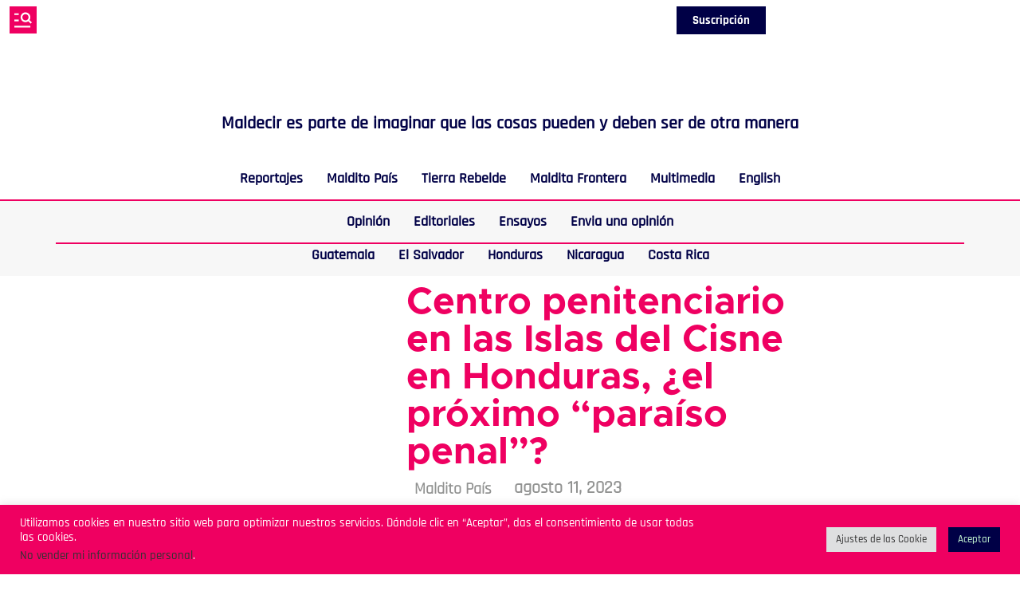

--- FILE ---
content_type: text/html; charset=UTF-8
request_url: https://horacero.org/centro-penitenciario-en-las-islas-del-cisne-en-honduras-el-proximo-paraiso-penal/
body_size: 34526
content:
<!doctype html>
<html lang="es">
<head>
	<meta charset="UTF-8">
	<meta name="viewport" content="width=device-width, initial-scale=1">
	<link rel="profile" href="https://gmpg.org/xfn/11">
	<link rel="preload" href="https://horacero.org/wp-content/uploads/2022/07/Metropolis-Bold.otf" as="font" type="font/woff2" crossorigin><link rel="preload" href="https://horacero.org/wp-content/uploads/2022/08/Rajdhani-SemiBold.ttf" as="font" type="font/woff2" crossorigin><link rel="preload" href="https://horacero.org/wp-content/uploads/2022/07/Rajdhani-Regular.ttf" as="font" type="font/woff2" crossorigin><link rel="preload" href="https://horacero.org/wp-content/uploads/2022/07/Rajdhani-Medium.ttf" as="font" type="font/woff2" crossorigin><link rel="preload" href="https://horacero.org/wp-content/uploads/2022/07/Rajdhani-Bold.ttf" as="font" type="font/woff2" crossorigin><link rel="preload" href="https://horacero.org/wp-content/uploads/2022/07/Metropolis-Medium.otf" as="font" type="font/woff2" crossorigin><link rel="preload" href="https://horacero.org/wp-content/uploads/2022/07/Metropolis-ExtraBold.otf" as="font" type="font/woff2" crossorigin><link rel="preload" href="https://horacero.org/wp-content/uploads/2023/01/JosefinSans-SemiBoldItalic.ttf" as="font" type="font/woff2" crossorigin><link rel="preload" href="https://horacero.org/wp-content/uploads/2023/01/JosefinSans-Regular.ttf" as="font" type="font/woff2" crossorigin><link rel="preload" href="https://horacero.org/wp-content/uploads/2023/01/JosefinSans-BoldItalic.ttf" as="font" type="font/woff2" crossorigin><link rel="preload" href="https://horacero.org/wp-content/uploads/2022/07/GroteskRemix-Regular.otf" as="font" type="font/woff2" crossorigin><link rel="preload" href="https://horacero.org/wp-content/uploads/2022/07/GroteskRemix-Bold.otf" as="font" type="font/woff2" crossorigin><meta name='robots' content='index, follow, max-image-preview:large, max-snippet:-1, max-video-preview:-1' />
	<style>img:is([sizes="auto" i], [sizes^="auto," i]) { contain-intrinsic-size: 3000px 1500px }</style>
	
	<!-- This site is optimized with the Yoast SEO plugin v26.8 - https://yoast.com/product/yoast-seo-wordpress/ -->
	<title>Centro penitenciario en las Islas del Cisne en Honduras, ¿el próximo “paraíso penal”? : Hora Cero</title>
	<link rel="canonical" href="https://horacero.org/centro-penitenciario-en-las-islas-del-cisne-en-honduras-el-proximo-paraiso-penal/" />
	<meta property="og:locale" content="es_ES" />
	<meta property="og:type" content="article" />
	<meta property="og:title" content="Centro penitenciario en las Islas del Cisne en Honduras, ¿el próximo “paraíso penal”? : Hora Cero" />
	<meta property="og:description" content="Maldito País Tras la reyerta en la Penitenciaría Nacional Femenina de Adaptación Social (PNFAS), ubicada en Támara, a unos 25 km de Tegucigalpa, ciudad capital de Honduras, el pasado 20 de junio, la presidenta Xiomara Castro anunció una serie de medidas para hacerle frente a la crisis de seguridad que azota el país, entre ellas [&hellip;]" />
	<meta property="og:url" content="https://horacero.org/centro-penitenciario-en-las-islas-del-cisne-en-honduras-el-proximo-paraiso-penal/" />
	<meta property="og:site_name" content="Hora Cero" />
	<meta property="article:publisher" content="https://www.facebook.com/HoraceroNic/" />
	<meta property="article:published_time" content="2023-08-11T19:10:59+00:00" />
	<meta property="article:modified_time" content="2025-06-28T00:07:36+00:00" />
	<meta property="og:image" content="https://horacero.org/wp-content/uploads/2023/08/SM_16.9-2.jpg" />
	<meta property="og:image:width" content="800" />
	<meta property="og:image:height" content="450" />
	<meta property="og:image:type" content="image/jpeg" />
	<meta name="author" content="René Estrada" />
	<meta name="twitter:card" content="summary_large_image" />
	<meta name="twitter:image" content="https://horacero.org/wp-content/uploads/2023/08/SM_16.9-2.jpg" />
	<meta name="twitter:creator" content="@HoraCeroNi" />
	<meta name="twitter:site" content="@HoraCeroNi" />
	<meta name="twitter:label1" content="Escrito por" />
	<meta name="twitter:data1" content="René Estrada" />
	<meta name="twitter:label2" content="Tiempo de lectura" />
	<meta name="twitter:data2" content="6 minutos" />
	<meta name="twitter:label3" content="Written by" />
	<meta name="twitter:data3" content="René Estrada" />
	<script type="application/ld+json" class="yoast-schema-graph">{"@context":"https://schema.org","@graph":[{"@type":"Article","@id":"https://horacero.org/centro-penitenciario-en-las-islas-del-cisne-en-honduras-el-proximo-paraiso-penal/#article","isPartOf":{"@id":"https://horacero.org/centro-penitenciario-en-las-islas-del-cisne-en-honduras-el-proximo-paraiso-penal/"},"author":[{"@id":"https://horacero.org/#/schema/person/5904f77cb0357376555a0819abca6dac"}],"headline":"Centro penitenciario en las Islas del Cisne en Honduras, ¿el próximo “paraíso penal”?","datePublished":"2023-08-11T19:10:59+00:00","dateModified":"2025-06-28T00:07:36+00:00","mainEntityOfPage":{"@id":"https://horacero.org/centro-penitenciario-en-las-islas-del-cisne-en-honduras-el-proximo-paraiso-penal/"},"wordCount":1070,"publisher":{"@id":"https://horacero.org/#organization"},"image":{"@id":"https://horacero.org/centro-penitenciario-en-las-islas-del-cisne-en-honduras-el-proximo-paraiso-penal/#primaryimage"},"thumbnailUrl":"https://horacero.org/wp-content/uploads/2023/08/Web-3.jpg","keywords":["Carcel","Carceles","Estado","Honduras","Maldito País","Xiomara Castro"],"articleSection":["Maldito País","Opinión"],"inLanguage":"es"},{"@type":"WebPage","@id":"https://horacero.org/centro-penitenciario-en-las-islas-del-cisne-en-honduras-el-proximo-paraiso-penal/","url":"https://horacero.org/centro-penitenciario-en-las-islas-del-cisne-en-honduras-el-proximo-paraiso-penal/","name":"Centro penitenciario en las Islas del Cisne en Honduras, ¿el próximo “paraíso penal”? : Hora Cero","isPartOf":{"@id":"https://horacero.org/#website"},"primaryImageOfPage":{"@id":"https://horacero.org/centro-penitenciario-en-las-islas-del-cisne-en-honduras-el-proximo-paraiso-penal/#primaryimage"},"image":{"@id":"https://horacero.org/centro-penitenciario-en-las-islas-del-cisne-en-honduras-el-proximo-paraiso-penal/#primaryimage"},"thumbnailUrl":"https://horacero.org/wp-content/uploads/2023/08/Web-3.jpg","datePublished":"2023-08-11T19:10:59+00:00","dateModified":"2025-06-28T00:07:36+00:00","breadcrumb":{"@id":"https://horacero.org/centro-penitenciario-en-las-islas-del-cisne-en-honduras-el-proximo-paraiso-penal/#breadcrumb"},"inLanguage":"es","potentialAction":[{"@type":"ReadAction","target":["https://horacero.org/centro-penitenciario-en-las-islas-del-cisne-en-honduras-el-proximo-paraiso-penal/"]}]},{"@type":"ImageObject","inLanguage":"es","@id":"https://horacero.org/centro-penitenciario-en-las-islas-del-cisne-en-honduras-el-proximo-paraiso-penal/#primaryimage","url":"https://horacero.org/wp-content/uploads/2023/08/Web-3.jpg","contentUrl":"https://horacero.org/wp-content/uploads/2023/08/Web-3.jpg","width":880,"height":1350},{"@type":"BreadcrumbList","@id":"https://horacero.org/centro-penitenciario-en-las-islas-del-cisne-en-honduras-el-proximo-paraiso-penal/#breadcrumb","itemListElement":[{"@type":"ListItem","position":1,"name":"Inicio","item":"https://horacero.org/"},{"@type":"ListItem","position":2,"name":"Centro penitenciario en las Islas del Cisne en Honduras, ¿el próximo “paraíso penal”?"}]},{"@type":"WebSite","@id":"https://horacero.org/#website","url":"https://horacero.org/","name":"Hora Cero","description":"","publisher":{"@id":"https://horacero.org/#organization"},"potentialAction":[{"@type":"SearchAction","target":{"@type":"EntryPoint","urlTemplate":"https://horacero.org/?s={search_term_string}"},"query-input":{"@type":"PropertyValueSpecification","valueRequired":true,"valueName":"search_term_string"}}],"inLanguage":"es"},{"@type":"Organization","@id":"https://horacero.org/#organization","name":"Hora Cero","url":"https://horacero.org/","logo":{"@type":"ImageObject","inLanguage":"es","@id":"https://horacero.org/#/schema/logo/image/","url":"https://horacero.org/wp-content/uploads/2022/07/Plan-de-travail-1-copy.png","contentUrl":"https://horacero.org/wp-content/uploads/2022/07/Plan-de-travail-1-copy.png","width":500,"height":500,"caption":"Hora Cero"},"image":{"@id":"https://horacero.org/#/schema/logo/image/"},"sameAs":["https://www.facebook.com/HoraceroNic/","https://x.com/HoraCeroNi"]},{"@type":"Person","@id":"https://horacero.org/#/schema/person/5904f77cb0357376555a0819abca6dac","name":"René Estrada","image":{"@type":"ImageObject","inLanguage":"es","@id":"https://horacero.org/#/schema/person/image/8640caf9fe0766199ac6f434131cfa2e","url":"https://horacero.org/wp-content/uploads/2023/05/Rene-Estrada-150x150.jpg","contentUrl":"https://horacero.org/wp-content/uploads/2023/05/Rene-Estrada-150x150.jpg","caption":"René Estrada"},"description":"Periodista hondureño orientado a la comunicación política estratégica y la incidencia con experiencia en la lucha anticorrupción de su país y en la defensa de los derechos humanos.","url":"https://horacero.org/author/renestrada/"}]}</script>
	<!-- / Yoast SEO plugin. -->


<link rel='dns-prefetch' href='//www.googletagmanager.com' />
<link rel="alternate" type="application/rss+xml" title="Hora Cero &raquo; Feed" href="https://horacero.org/feed/" />
<link rel="alternate" type="application/rss+xml" title="Hora Cero &raquo; Feed de los comentarios" href="https://horacero.org/comments/feed/" />
<script>
window._wpemojiSettings = {"baseUrl":"https:\/\/s.w.org\/images\/core\/emoji\/16.0.1\/72x72\/","ext":".png","svgUrl":"https:\/\/s.w.org\/images\/core\/emoji\/16.0.1\/svg\/","svgExt":".svg","source":{"concatemoji":"https:\/\/horacero.org\/wp-includes\/js\/wp-emoji-release.min.js?ver=6.8.3"}};
/*! This file is auto-generated */
!function(s,n){var o,i,e;function c(e){try{var t={supportTests:e,timestamp:(new Date).valueOf()};sessionStorage.setItem(o,JSON.stringify(t))}catch(e){}}function p(e,t,n){e.clearRect(0,0,e.canvas.width,e.canvas.height),e.fillText(t,0,0);var t=new Uint32Array(e.getImageData(0,0,e.canvas.width,e.canvas.height).data),a=(e.clearRect(0,0,e.canvas.width,e.canvas.height),e.fillText(n,0,0),new Uint32Array(e.getImageData(0,0,e.canvas.width,e.canvas.height).data));return t.every(function(e,t){return e===a[t]})}function u(e,t){e.clearRect(0,0,e.canvas.width,e.canvas.height),e.fillText(t,0,0);for(var n=e.getImageData(16,16,1,1),a=0;a<n.data.length;a++)if(0!==n.data[a])return!1;return!0}function f(e,t,n,a){switch(t){case"flag":return n(e,"\ud83c\udff3\ufe0f\u200d\u26a7\ufe0f","\ud83c\udff3\ufe0f\u200b\u26a7\ufe0f")?!1:!n(e,"\ud83c\udde8\ud83c\uddf6","\ud83c\udde8\u200b\ud83c\uddf6")&&!n(e,"\ud83c\udff4\udb40\udc67\udb40\udc62\udb40\udc65\udb40\udc6e\udb40\udc67\udb40\udc7f","\ud83c\udff4\u200b\udb40\udc67\u200b\udb40\udc62\u200b\udb40\udc65\u200b\udb40\udc6e\u200b\udb40\udc67\u200b\udb40\udc7f");case"emoji":return!a(e,"\ud83e\udedf")}return!1}function g(e,t,n,a){var r="undefined"!=typeof WorkerGlobalScope&&self instanceof WorkerGlobalScope?new OffscreenCanvas(300,150):s.createElement("canvas"),o=r.getContext("2d",{willReadFrequently:!0}),i=(o.textBaseline="top",o.font="600 32px Arial",{});return e.forEach(function(e){i[e]=t(o,e,n,a)}),i}function t(e){var t=s.createElement("script");t.src=e,t.defer=!0,s.head.appendChild(t)}"undefined"!=typeof Promise&&(o="wpEmojiSettingsSupports",i=["flag","emoji"],n.supports={everything:!0,everythingExceptFlag:!0},e=new Promise(function(e){s.addEventListener("DOMContentLoaded",e,{once:!0})}),new Promise(function(t){var n=function(){try{var e=JSON.parse(sessionStorage.getItem(o));if("object"==typeof e&&"number"==typeof e.timestamp&&(new Date).valueOf()<e.timestamp+604800&&"object"==typeof e.supportTests)return e.supportTests}catch(e){}return null}();if(!n){if("undefined"!=typeof Worker&&"undefined"!=typeof OffscreenCanvas&&"undefined"!=typeof URL&&URL.createObjectURL&&"undefined"!=typeof Blob)try{var e="postMessage("+g.toString()+"("+[JSON.stringify(i),f.toString(),p.toString(),u.toString()].join(",")+"));",a=new Blob([e],{type:"text/javascript"}),r=new Worker(URL.createObjectURL(a),{name:"wpTestEmojiSupports"});return void(r.onmessage=function(e){c(n=e.data),r.terminate(),t(n)})}catch(e){}c(n=g(i,f,p,u))}t(n)}).then(function(e){for(var t in e)n.supports[t]=e[t],n.supports.everything=n.supports.everything&&n.supports[t],"flag"!==t&&(n.supports.everythingExceptFlag=n.supports.everythingExceptFlag&&n.supports[t]);n.supports.everythingExceptFlag=n.supports.everythingExceptFlag&&!n.supports.flag,n.DOMReady=!1,n.readyCallback=function(){n.DOMReady=!0}}).then(function(){return e}).then(function(){var e;n.supports.everything||(n.readyCallback(),(e=n.source||{}).concatemoji?t(e.concatemoji):e.wpemoji&&e.twemoji&&(t(e.twemoji),t(e.wpemoji)))}))}((window,document),window._wpemojiSettings);
</script>

<style id='cf-frontend-style-inline-css'>
@font-face {
	font-family: 'Bulevar';
	font-weight: 400;
	src: url('https://horacero.org/wp-content/uploads/2024/04/Bulevar-Regular.otf') format('OpenType'),
		url('https://horacero.org/wp-content/uploads/2024/04/Bulevar-Poster.otf') format('OpenType');
}
@font-face {
	font-family: 'Bulevar';
	font-weight: 700;
	src: url('https://horacero.org/wp-content/uploads/2024/04/Bulevar-Poster.otf') format('OpenType');
}
@font-face {
	font-family: 'Metropolis-Bold';
	font-weight: 700;
	src: url('https://horacero.org/wp-content/uploads/2022/07/Metropolis-Bold.otf') format('OpenType');
}
@font-face {
	font-family: 'Rajdhani-SemiBold';
	font-weight: 400;
	font-display: auto;
	src: url('https://horacero.org/wp-content/uploads/2022/08/Rajdhani-SemiBold.ttf') format('truetype');
}
@font-face {
	font-family: 'Rajdhani-Regular';
	font-weight: 100;
	font-display: auto;
	src: url('https://horacero.org/wp-content/uploads/2022/07/Rajdhani-Regular.ttf') format('truetype');
}
@font-face {
	font-family: 'Rajdhani-Medium';
	font-weight: 100;
	font-display: auto;
	src: url('https://horacero.org/wp-content/uploads/2022/07/Rajdhani-Medium.ttf') format('truetype');
}
@font-face {
	font-family: 'Rajdhani-Bold';
	font-weight: 100;
	font-display: auto;
	src: url('https://horacero.org/wp-content/uploads/2022/07/Rajdhani-Bold.ttf') format('truetype');
}
@font-face {
	font-family: 'Metropolis-Medium';
	font-weight: 100;
	font-display: auto;
	src: url('https://horacero.org/wp-content/uploads/2022/07/Metropolis-Medium.otf') format('OpenType');
}
@font-face {
	font-family: 'Metropolis Extra Bold';
	font-weight: 800;
	font-display: auto;
	src: url('https://horacero.org/wp-content/uploads/2022/07/Metropolis-ExtraBold.otf') format('OpenType');
}
@font-face {
	font-family: 'JosefinSans-SemiBoldItalic';
	font-weight: 100;
	font-display: auto;
	src: url('https://horacero.org/wp-content/uploads/2023/01/JosefinSans-SemiBoldItalic.ttf') format('truetype');
}
@font-face {
	font-family: 'JosefinSans-Regular';
	font-weight: 100;
	font-display: auto;
	src: url('https://horacero.org/wp-content/uploads/2023/01/JosefinSans-Regular.ttf') format('truetype');
}
@font-face {
	font-family: 'JosefinSans-BoldItalic';
	font-weight: 100;
	font-display: auto;
	src: url('https://horacero.org/wp-content/uploads/2023/01/JosefinSans-BoldItalic.ttf') format('truetype');
}
@font-face {
	font-family: 'GroteskRemix-Regular';
	font-weight: 100;
	font-display: auto;
	src: url('https://horacero.org/wp-content/uploads/2022/07/GroteskRemix-Regular.otf') format('OpenType');
}
@font-face {
	font-family: 'GroteskRemix-Bold';
	font-weight: 100;
	font-display: auto;
	src: url('https://horacero.org/wp-content/uploads/2022/07/GroteskRemix-Bold.otf') format('OpenType');
}
</style>
<style id='wp-emoji-styles-inline-css'>

	img.wp-smiley, img.emoji {
		display: inline !important;
		border: none !important;
		box-shadow: none !important;
		height: 1em !important;
		width: 1em !important;
		margin: 0 0.07em !important;
		vertical-align: -0.1em !important;
		background: none !important;
		padding: 0 !important;
	}
</style>
<style id='co-authors-plus-coauthors-style-inline-css'>
.wp-block-co-authors-plus-coauthors.is-layout-flow [class*=wp-block-co-authors-plus]{display:inline}

</style>
<style id='co-authors-plus-avatar-style-inline-css'>
.wp-block-co-authors-plus-avatar :where(img){height:auto;max-width:100%;vertical-align:bottom}.wp-block-co-authors-plus-coauthors.is-layout-flow .wp-block-co-authors-plus-avatar :where(img){vertical-align:middle}.wp-block-co-authors-plus-avatar:is(.alignleft,.alignright){display:table}.wp-block-co-authors-plus-avatar.aligncenter{display:table;margin-inline:auto}

</style>
<style id='co-authors-plus-image-style-inline-css'>
.wp-block-co-authors-plus-image{margin-bottom:0}.wp-block-co-authors-plus-image :where(img){height:auto;max-width:100%;vertical-align:bottom}.wp-block-co-authors-plus-coauthors.is-layout-flow .wp-block-co-authors-plus-image :where(img){vertical-align:middle}.wp-block-co-authors-plus-image:is(.alignfull,.alignwide) :where(img){width:100%}.wp-block-co-authors-plus-image:is(.alignleft,.alignright){display:table}.wp-block-co-authors-plus-image.aligncenter{display:table;margin-inline:auto}

</style>
<style id='filebird-block-filebird-gallery-style-inline-css'>
ul.filebird-block-filebird-gallery{margin:auto!important;padding:0!important;width:100%}ul.filebird-block-filebird-gallery.layout-grid{display:grid;grid-gap:20px;align-items:stretch;grid-template-columns:repeat(var(--columns),1fr);justify-items:stretch}ul.filebird-block-filebird-gallery.layout-grid li img{border:1px solid #ccc;box-shadow:2px 2px 6px 0 rgba(0,0,0,.3);height:100%;max-width:100%;-o-object-fit:cover;object-fit:cover;width:100%}ul.filebird-block-filebird-gallery.layout-masonry{-moz-column-count:var(--columns);-moz-column-gap:var(--space);column-gap:var(--space);-moz-column-width:var(--min-width);columns:var(--min-width) var(--columns);display:block;overflow:auto}ul.filebird-block-filebird-gallery.layout-masonry li{margin-bottom:var(--space)}ul.filebird-block-filebird-gallery li{list-style:none}ul.filebird-block-filebird-gallery li figure{height:100%;margin:0;padding:0;position:relative;width:100%}ul.filebird-block-filebird-gallery li figure figcaption{background:linear-gradient(0deg,rgba(0,0,0,.7),rgba(0,0,0,.3) 70%,transparent);bottom:0;box-sizing:border-box;color:#fff;font-size:.8em;margin:0;max-height:100%;overflow:auto;padding:3em .77em .7em;position:absolute;text-align:center;width:100%;z-index:2}ul.filebird-block-filebird-gallery li figure figcaption a{color:inherit}

</style>
<style id='global-styles-inline-css'>
:root{--wp--preset--aspect-ratio--square: 1;--wp--preset--aspect-ratio--4-3: 4/3;--wp--preset--aspect-ratio--3-4: 3/4;--wp--preset--aspect-ratio--3-2: 3/2;--wp--preset--aspect-ratio--2-3: 2/3;--wp--preset--aspect-ratio--16-9: 16/9;--wp--preset--aspect-ratio--9-16: 9/16;--wp--preset--color--black: #000000;--wp--preset--color--cyan-bluish-gray: #abb8c3;--wp--preset--color--white: #ffffff;--wp--preset--color--pale-pink: #f78da7;--wp--preset--color--vivid-red: #cf2e2e;--wp--preset--color--luminous-vivid-orange: #ff6900;--wp--preset--color--luminous-vivid-amber: #fcb900;--wp--preset--color--light-green-cyan: #7bdcb5;--wp--preset--color--vivid-green-cyan: #00d084;--wp--preset--color--pale-cyan-blue: #8ed1fc;--wp--preset--color--vivid-cyan-blue: #0693e3;--wp--preset--color--vivid-purple: #9b51e0;--wp--preset--gradient--vivid-cyan-blue-to-vivid-purple: linear-gradient(135deg,rgba(6,147,227,1) 0%,rgb(155,81,224) 100%);--wp--preset--gradient--light-green-cyan-to-vivid-green-cyan: linear-gradient(135deg,rgb(122,220,180) 0%,rgb(0,208,130) 100%);--wp--preset--gradient--luminous-vivid-amber-to-luminous-vivid-orange: linear-gradient(135deg,rgba(252,185,0,1) 0%,rgba(255,105,0,1) 100%);--wp--preset--gradient--luminous-vivid-orange-to-vivid-red: linear-gradient(135deg,rgba(255,105,0,1) 0%,rgb(207,46,46) 100%);--wp--preset--gradient--very-light-gray-to-cyan-bluish-gray: linear-gradient(135deg,rgb(238,238,238) 0%,rgb(169,184,195) 100%);--wp--preset--gradient--cool-to-warm-spectrum: linear-gradient(135deg,rgb(74,234,220) 0%,rgb(151,120,209) 20%,rgb(207,42,186) 40%,rgb(238,44,130) 60%,rgb(251,105,98) 80%,rgb(254,248,76) 100%);--wp--preset--gradient--blush-light-purple: linear-gradient(135deg,rgb(255,206,236) 0%,rgb(152,150,240) 100%);--wp--preset--gradient--blush-bordeaux: linear-gradient(135deg,rgb(254,205,165) 0%,rgb(254,45,45) 50%,rgb(107,0,62) 100%);--wp--preset--gradient--luminous-dusk: linear-gradient(135deg,rgb(255,203,112) 0%,rgb(199,81,192) 50%,rgb(65,88,208) 100%);--wp--preset--gradient--pale-ocean: linear-gradient(135deg,rgb(255,245,203) 0%,rgb(182,227,212) 50%,rgb(51,167,181) 100%);--wp--preset--gradient--electric-grass: linear-gradient(135deg,rgb(202,248,128) 0%,rgb(113,206,126) 100%);--wp--preset--gradient--midnight: linear-gradient(135deg,rgb(2,3,129) 0%,rgb(40,116,252) 100%);--wp--preset--font-size--small: 13px;--wp--preset--font-size--medium: 20px;--wp--preset--font-size--large: 36px;--wp--preset--font-size--x-large: 42px;--wp--preset--spacing--20: 0.44rem;--wp--preset--spacing--30: 0.67rem;--wp--preset--spacing--40: 1rem;--wp--preset--spacing--50: 1.5rem;--wp--preset--spacing--60: 2.25rem;--wp--preset--spacing--70: 3.38rem;--wp--preset--spacing--80: 5.06rem;--wp--preset--shadow--natural: 6px 6px 9px rgba(0, 0, 0, 0.2);--wp--preset--shadow--deep: 12px 12px 50px rgba(0, 0, 0, 0.4);--wp--preset--shadow--sharp: 6px 6px 0px rgba(0, 0, 0, 0.2);--wp--preset--shadow--outlined: 6px 6px 0px -3px rgba(255, 255, 255, 1), 6px 6px rgba(0, 0, 0, 1);--wp--preset--shadow--crisp: 6px 6px 0px rgba(0, 0, 0, 1);}:root { --wp--style--global--content-size: 800px;--wp--style--global--wide-size: 1200px; }:where(body) { margin: 0; }.wp-site-blocks > .alignleft { float: left; margin-right: 2em; }.wp-site-blocks > .alignright { float: right; margin-left: 2em; }.wp-site-blocks > .aligncenter { justify-content: center; margin-left: auto; margin-right: auto; }:where(.wp-site-blocks) > * { margin-block-start: 24px; margin-block-end: 0; }:where(.wp-site-blocks) > :first-child { margin-block-start: 0; }:where(.wp-site-blocks) > :last-child { margin-block-end: 0; }:root { --wp--style--block-gap: 24px; }:root :where(.is-layout-flow) > :first-child{margin-block-start: 0;}:root :where(.is-layout-flow) > :last-child{margin-block-end: 0;}:root :where(.is-layout-flow) > *{margin-block-start: 24px;margin-block-end: 0;}:root :where(.is-layout-constrained) > :first-child{margin-block-start: 0;}:root :where(.is-layout-constrained) > :last-child{margin-block-end: 0;}:root :where(.is-layout-constrained) > *{margin-block-start: 24px;margin-block-end: 0;}:root :where(.is-layout-flex){gap: 24px;}:root :where(.is-layout-grid){gap: 24px;}.is-layout-flow > .alignleft{float: left;margin-inline-start: 0;margin-inline-end: 2em;}.is-layout-flow > .alignright{float: right;margin-inline-start: 2em;margin-inline-end: 0;}.is-layout-flow > .aligncenter{margin-left: auto !important;margin-right: auto !important;}.is-layout-constrained > .alignleft{float: left;margin-inline-start: 0;margin-inline-end: 2em;}.is-layout-constrained > .alignright{float: right;margin-inline-start: 2em;margin-inline-end: 0;}.is-layout-constrained > .aligncenter{margin-left: auto !important;margin-right: auto !important;}.is-layout-constrained > :where(:not(.alignleft):not(.alignright):not(.alignfull)){max-width: var(--wp--style--global--content-size);margin-left: auto !important;margin-right: auto !important;}.is-layout-constrained > .alignwide{max-width: var(--wp--style--global--wide-size);}body .is-layout-flex{display: flex;}.is-layout-flex{flex-wrap: wrap;align-items: center;}.is-layout-flex > :is(*, div){margin: 0;}body .is-layout-grid{display: grid;}.is-layout-grid > :is(*, div){margin: 0;}body{padding-top: 0px;padding-right: 0px;padding-bottom: 0px;padding-left: 0px;}a:where(:not(.wp-element-button)){text-decoration: underline;}:root :where(.wp-element-button, .wp-block-button__link){background-color: #32373c;border-width: 0;color: #fff;font-family: inherit;font-size: inherit;line-height: inherit;padding: calc(0.667em + 2px) calc(1.333em + 2px);text-decoration: none;}.has-black-color{color: var(--wp--preset--color--black) !important;}.has-cyan-bluish-gray-color{color: var(--wp--preset--color--cyan-bluish-gray) !important;}.has-white-color{color: var(--wp--preset--color--white) !important;}.has-pale-pink-color{color: var(--wp--preset--color--pale-pink) !important;}.has-vivid-red-color{color: var(--wp--preset--color--vivid-red) !important;}.has-luminous-vivid-orange-color{color: var(--wp--preset--color--luminous-vivid-orange) !important;}.has-luminous-vivid-amber-color{color: var(--wp--preset--color--luminous-vivid-amber) !important;}.has-light-green-cyan-color{color: var(--wp--preset--color--light-green-cyan) !important;}.has-vivid-green-cyan-color{color: var(--wp--preset--color--vivid-green-cyan) !important;}.has-pale-cyan-blue-color{color: var(--wp--preset--color--pale-cyan-blue) !important;}.has-vivid-cyan-blue-color{color: var(--wp--preset--color--vivid-cyan-blue) !important;}.has-vivid-purple-color{color: var(--wp--preset--color--vivid-purple) !important;}.has-black-background-color{background-color: var(--wp--preset--color--black) !important;}.has-cyan-bluish-gray-background-color{background-color: var(--wp--preset--color--cyan-bluish-gray) !important;}.has-white-background-color{background-color: var(--wp--preset--color--white) !important;}.has-pale-pink-background-color{background-color: var(--wp--preset--color--pale-pink) !important;}.has-vivid-red-background-color{background-color: var(--wp--preset--color--vivid-red) !important;}.has-luminous-vivid-orange-background-color{background-color: var(--wp--preset--color--luminous-vivid-orange) !important;}.has-luminous-vivid-amber-background-color{background-color: var(--wp--preset--color--luminous-vivid-amber) !important;}.has-light-green-cyan-background-color{background-color: var(--wp--preset--color--light-green-cyan) !important;}.has-vivid-green-cyan-background-color{background-color: var(--wp--preset--color--vivid-green-cyan) !important;}.has-pale-cyan-blue-background-color{background-color: var(--wp--preset--color--pale-cyan-blue) !important;}.has-vivid-cyan-blue-background-color{background-color: var(--wp--preset--color--vivid-cyan-blue) !important;}.has-vivid-purple-background-color{background-color: var(--wp--preset--color--vivid-purple) !important;}.has-black-border-color{border-color: var(--wp--preset--color--black) !important;}.has-cyan-bluish-gray-border-color{border-color: var(--wp--preset--color--cyan-bluish-gray) !important;}.has-white-border-color{border-color: var(--wp--preset--color--white) !important;}.has-pale-pink-border-color{border-color: var(--wp--preset--color--pale-pink) !important;}.has-vivid-red-border-color{border-color: var(--wp--preset--color--vivid-red) !important;}.has-luminous-vivid-orange-border-color{border-color: var(--wp--preset--color--luminous-vivid-orange) !important;}.has-luminous-vivid-amber-border-color{border-color: var(--wp--preset--color--luminous-vivid-amber) !important;}.has-light-green-cyan-border-color{border-color: var(--wp--preset--color--light-green-cyan) !important;}.has-vivid-green-cyan-border-color{border-color: var(--wp--preset--color--vivid-green-cyan) !important;}.has-pale-cyan-blue-border-color{border-color: var(--wp--preset--color--pale-cyan-blue) !important;}.has-vivid-cyan-blue-border-color{border-color: var(--wp--preset--color--vivid-cyan-blue) !important;}.has-vivid-purple-border-color{border-color: var(--wp--preset--color--vivid-purple) !important;}.has-vivid-cyan-blue-to-vivid-purple-gradient-background{background: var(--wp--preset--gradient--vivid-cyan-blue-to-vivid-purple) !important;}.has-light-green-cyan-to-vivid-green-cyan-gradient-background{background: var(--wp--preset--gradient--light-green-cyan-to-vivid-green-cyan) !important;}.has-luminous-vivid-amber-to-luminous-vivid-orange-gradient-background{background: var(--wp--preset--gradient--luminous-vivid-amber-to-luminous-vivid-orange) !important;}.has-luminous-vivid-orange-to-vivid-red-gradient-background{background: var(--wp--preset--gradient--luminous-vivid-orange-to-vivid-red) !important;}.has-very-light-gray-to-cyan-bluish-gray-gradient-background{background: var(--wp--preset--gradient--very-light-gray-to-cyan-bluish-gray) !important;}.has-cool-to-warm-spectrum-gradient-background{background: var(--wp--preset--gradient--cool-to-warm-spectrum) !important;}.has-blush-light-purple-gradient-background{background: var(--wp--preset--gradient--blush-light-purple) !important;}.has-blush-bordeaux-gradient-background{background: var(--wp--preset--gradient--blush-bordeaux) !important;}.has-luminous-dusk-gradient-background{background: var(--wp--preset--gradient--luminous-dusk) !important;}.has-pale-ocean-gradient-background{background: var(--wp--preset--gradient--pale-ocean) !important;}.has-electric-grass-gradient-background{background: var(--wp--preset--gradient--electric-grass) !important;}.has-midnight-gradient-background{background: var(--wp--preset--gradient--midnight) !important;}.has-small-font-size{font-size: var(--wp--preset--font-size--small) !important;}.has-medium-font-size{font-size: var(--wp--preset--font-size--medium) !important;}.has-large-font-size{font-size: var(--wp--preset--font-size--large) !important;}.has-x-large-font-size{font-size: var(--wp--preset--font-size--x-large) !important;}
:root :where(.wp-block-pullquote){font-size: 1.5em;line-height: 1.6;}
</style>
<link rel='stylesheet' id='cookie-law-info-css' href='https://horacero.org/wp-content/plugins/cookie-law-info/legacy/public/css/cookie-law-info-public.css?ver=3.3.9.1' media='all' />
<link rel='stylesheet' id='cookie-law-info-gdpr-css' href='https://horacero.org/wp-content/plugins/cookie-law-info/legacy/public/css/cookie-law-info-gdpr.css?ver=3.3.9.1' media='all' />
<link rel='stylesheet' id='hello-elementor-css' href='https://horacero.org/wp-content/themes/hello-elementor/assets/css/reset.css?ver=3.4.4' media='all' />
<link rel='stylesheet' id='hello-elementor-theme-style-css' href='https://horacero.org/wp-content/themes/hello-elementor/assets/css/theme.css?ver=3.4.4' media='all' />
<link rel='stylesheet' id='hello-elementor-header-footer-css' href='https://horacero.org/wp-content/themes/hello-elementor/assets/css/header-footer.css?ver=3.4.4' media='all' />
<link rel='stylesheet' id='elementor-frontend-css' href='https://horacero.org/wp-content/plugins/elementor/assets/css/frontend.min.css?ver=3.34.2' media='all' />
<link rel='stylesheet' id='elementor-post-18-css' href='https://horacero.org/wp-content/uploads/elementor/css/post-18.css?ver=1769049918' media='all' />
<link rel='stylesheet' id='widget-image-css' href='https://horacero.org/wp-content/plugins/elementor/assets/css/widget-image.min.css?ver=3.34.2' media='all' />
<link rel='stylesheet' id='widget-heading-css' href='https://horacero.org/wp-content/plugins/elementor/assets/css/widget-heading.min.css?ver=3.34.2' media='all' />
<link rel='stylesheet' id='widget-nav-menu-css' href='https://horacero.org/wp-content/plugins/elementor-pro/assets/css/widget-nav-menu.min.css?ver=3.34.1' media='all' />
<link rel='stylesheet' id='e-sticky-css' href='https://horacero.org/wp-content/plugins/elementor-pro/assets/css/modules/sticky.min.css?ver=3.34.1' media='all' />
<link rel='stylesheet' id='widget-social-icons-css' href='https://horacero.org/wp-content/plugins/elementor/assets/css/widget-social-icons.min.css?ver=3.34.2' media='all' />
<link rel='stylesheet' id='e-apple-webkit-css' href='https://horacero.org/wp-content/plugins/elementor/assets/css/conditionals/apple-webkit.min.css?ver=3.34.2' media='all' />
<link rel='stylesheet' id='elementor-icons-css' href='https://horacero.org/wp-content/plugins/elementor/assets/lib/eicons/css/elementor-icons.min.css?ver=5.46.0' media='all' />
<link rel='stylesheet' id='widget-post-info-css' href='https://horacero.org/wp-content/plugins/elementor-pro/assets/css/widget-post-info.min.css?ver=3.34.1' media='all' />
<link rel='stylesheet' id='widget-icon-list-css' href='https://horacero.org/wp-content/plugins/elementor/assets/css/widget-icon-list.min.css?ver=3.34.2' media='all' />
<link rel='stylesheet' id='elementor-icons-shared-0-css' href='https://horacero.org/wp-content/plugins/elementor/assets/lib/font-awesome/css/fontawesome.min.css?ver=5.15.3' media='all' />
<link rel='stylesheet' id='elementor-icons-fa-regular-css' href='https://horacero.org/wp-content/plugins/elementor/assets/lib/font-awesome/css/regular.min.css?ver=5.15.3' media='all' />
<link rel='stylesheet' id='elementor-icons-fa-solid-css' href='https://horacero.org/wp-content/plugins/elementor/assets/lib/font-awesome/css/solid.min.css?ver=5.15.3' media='all' />
<link rel='stylesheet' id='widget-share-buttons-css' href='https://horacero.org/wp-content/plugins/elementor-pro/assets/css/widget-share-buttons.min.css?ver=3.34.1' media='all' />
<link rel='stylesheet' id='elementor-icons-fa-brands-css' href='https://horacero.org/wp-content/plugins/elementor/assets/lib/font-awesome/css/brands.min.css?ver=5.15.3' media='all' />
<link rel='stylesheet' id='widget-author-box-css' href='https://horacero.org/wp-content/plugins/elementor-pro/assets/css/widget-author-box.min.css?ver=3.34.1' media='all' />
<link rel='stylesheet' id='widget-posts-css' href='https://horacero.org/wp-content/plugins/elementor-pro/assets/css/widget-posts.min.css?ver=3.34.1' media='all' />
<link rel='stylesheet' id='elementor-post-4570-css' href='https://horacero.org/wp-content/uploads/elementor/css/post-4570.css?ver=1769094478' media='all' />
<link rel='stylesheet' id='elementor-post-7541-css' href='https://horacero.org/wp-content/uploads/elementor/css/post-7541.css?ver=1769050469' media='all' />
<link rel='stylesheet' id='elementor-post-7556-css' href='https://horacero.org/wp-content/uploads/elementor/css/post-7556.css?ver=1769049918' media='all' />
<link rel='stylesheet' id='flick-css' href='https://horacero.org/wp-content/plugins/mailchimp/assets/css/flick/flick.css?ver=1.9.0' media='all' />
<link rel='stylesheet' id='mailchimp_sf_main_css-css' href='https://horacero.org/wp-content/plugins/mailchimp/assets/css/frontend.css?ver=1.9.0' media='all' />
<link rel='stylesheet' id='ecs-styles-css' href='https://horacero.org/wp-content/plugins/ele-custom-skin/assets/css/ecs-style.css?ver=3.1.9' media='all' />
<link rel='stylesheet' id='elementor-gf-local-montserrat-css' href='https://horacero.org/wp-content/uploads/elementor/google-fonts/css/montserrat.css?ver=1747901832' media='all' />
<script src="https://horacero.org/wp-includes/js/jquery/jquery.min.js?ver=3.7.1" id="jquery-core-js"></script>
<script src="https://horacero.org/wp-includes/js/jquery/jquery-migrate.min.js?ver=3.4.1" id="jquery-migrate-js"></script>
<script id="cookie-law-info-js-extra">
var Cli_Data = {"nn_cookie_ids":[],"cookielist":[],"non_necessary_cookies":[],"ccpaEnabled":"1","ccpaRegionBased":"","ccpaBarEnabled":"1","strictlyEnabled":["necessary","obligatoire"],"ccpaType":"ccpa_gdpr","js_blocking":"1","custom_integration":"","triggerDomRefresh":"","secure_cookies":""};
var cli_cookiebar_settings = {"animate_speed_hide":"500","animate_speed_show":"500","background":"#ef0061","border":"#b1a6a6c2","border_on":"","button_1_button_colour":"#000046","button_1_button_hover":"#000038","button_1_link_colour":"#ccffd9","button_1_as_button":"1","button_1_new_win":"","button_2_button_colour":"#333","button_2_button_hover":"#292929","button_2_link_colour":"#444","button_2_as_button":"","button_2_hidebar":"","button_3_button_colour":"#dedfe0","button_3_button_hover":"#b2b2b3","button_3_link_colour":"#333333","button_3_as_button":"1","button_3_new_win":"","button_4_button_colour":"#dedfe0","button_4_button_hover":"#b2b2b3","button_4_link_colour":"#333333","button_4_as_button":"1","button_7_button_colour":"#000046","button_7_button_hover":"#000038","button_7_link_colour":"#ccffd9","button_7_as_button":"1","button_7_new_win":"","font_family":"inherit","header_fix":"","notify_animate_hide":"1","notify_animate_show":"","notify_div_id":"#cookie-law-info-bar","notify_position_horizontal":"right","notify_position_vertical":"bottom","scroll_close":"","scroll_close_reload":"","accept_close_reload":"","reject_close_reload":"","showagain_tab":"","showagain_background":"#fff","showagain_border":"#000","showagain_div_id":"#cookie-law-info-again","showagain_x_position":"100px","text":"#ffffff","show_once_yn":"","show_once":"10000","logging_on":"","as_popup":"","popup_overlay":"1","bar_heading_text":"","cookie_bar_as":"banner","popup_showagain_position":"bottom-right","widget_position":"left"};
var log_object = {"ajax_url":"https:\/\/horacero.org\/wp-admin\/admin-ajax.php"};
</script>
<script src="https://horacero.org/wp-content/plugins/cookie-law-info/legacy/public/js/cookie-law-info-public.js?ver=3.3.9.1" id="cookie-law-info-js"></script>
<script id="cookie-law-info-ccpa-js-extra">
var ccpa_data = {"opt_out_prompt":"\u00bfRealmente quieres rechazar?","opt_out_confirm":"Confirmar","opt_out_cancel":"Cancelar"};
</script>
<script src="https://horacero.org/wp-content/plugins/cookie-law-info/legacy/admin/modules/ccpa/assets/js/cookie-law-info-ccpa.js?ver=3.3.9.1" id="cookie-law-info-ccpa-js"></script>

<!-- Fragmento de código de la etiqueta de Google (gtag.js) añadida por Site Kit -->
<!-- Fragmento de código de Google Analytics añadido por Site Kit -->
<script src="https://www.googletagmanager.com/gtag/js?id=GT-NGK46K5" id="google_gtagjs-js" async></script>
<script id="google_gtagjs-js-after">
window.dataLayer = window.dataLayer || [];function gtag(){dataLayer.push(arguments);}
gtag("set","linker",{"domains":["horacero.org"]});
gtag("js", new Date());
gtag("set", "developer_id.dZTNiMT", true);
gtag("config", "GT-NGK46K5");
</script>
<script id="ecs_ajax_load-js-extra">
var ecs_ajax_params = {"ajaxurl":"https:\/\/horacero.org\/wp-admin\/admin-ajax.php","posts":"{\"page\":0,\"name\":\"centro-penitenciario-en-las-islas-del-cisne-en-honduras-el-proximo-paraiso-penal\",\"error\":\"\",\"m\":\"\",\"p\":0,\"post_parent\":\"\",\"subpost\":\"\",\"subpost_id\":\"\",\"attachment\":\"\",\"attachment_id\":0,\"pagename\":\"\",\"page_id\":0,\"second\":\"\",\"minute\":\"\",\"hour\":\"\",\"day\":0,\"monthnum\":0,\"year\":0,\"w\":0,\"category_name\":\"\",\"tag\":\"\",\"cat\":\"\",\"tag_id\":\"\",\"author\":\"\",\"author_name\":\"\",\"feed\":\"\",\"tb\":\"\",\"paged\":0,\"meta_key\":\"\",\"meta_value\":\"\",\"preview\":\"\",\"s\":\"\",\"sentence\":\"\",\"title\":\"\",\"fields\":\"all\",\"menu_order\":\"\",\"embed\":\"\",\"category__in\":[],\"category__not_in\":[],\"category__and\":[],\"post__in\":[],\"post__not_in\":[],\"post_name__in\":[],\"tag__in\":[],\"tag__not_in\":[],\"tag__and\":[],\"tag_slug__in\":[],\"tag_slug__and\":[],\"post_parent__in\":[],\"post_parent__not_in\":[],\"author__in\":[],\"author__not_in\":[],\"search_columns\":[],\"ignore_sticky_posts\":false,\"suppress_filters\":false,\"cache_results\":true,\"update_post_term_cache\":true,\"update_menu_item_cache\":false,\"lazy_load_term_meta\":true,\"update_post_meta_cache\":true,\"post_type\":\"\",\"posts_per_page\":12,\"nopaging\":false,\"comments_per_page\":\"50\",\"no_found_rows\":false,\"order\":\"DESC\"}"};
</script>
<script src="https://horacero.org/wp-content/plugins/ele-custom-skin/assets/js/ecs_ajax_pagination.js?ver=3.1.9" id="ecs_ajax_load-js"></script>
<script src="https://horacero.org/wp-content/plugins/ele-custom-skin/assets/js/ecs.js?ver=3.1.9" id="ecs-script-js"></script>
<link rel="https://api.w.org/" href="https://horacero.org/wp-json/" /><link rel="alternate" title="JSON" type="application/json" href="https://horacero.org/wp-json/wp/v2/posts/4570" /><link rel="EditURI" type="application/rsd+xml" title="RSD" href="https://horacero.org/xmlrpc.php?rsd" />
<meta name="generator" content="WordPress 6.8.3" />
<link rel='shortlink' href='https://horacero.org/?p=4570' />
<link rel="alternate" title="oEmbed (JSON)" type="application/json+oembed" href="https://horacero.org/wp-json/oembed/1.0/embed?url=https%3A%2F%2Fhoracero.org%2Fcentro-penitenciario-en-las-islas-del-cisne-en-honduras-el-proximo-paraiso-penal%2F" />
<link rel="alternate" title="oEmbed (XML)" type="text/xml+oembed" href="https://horacero.org/wp-json/oembed/1.0/embed?url=https%3A%2F%2Fhoracero.org%2Fcentro-penitenciario-en-las-islas-del-cisne-en-honduras-el-proximo-paraiso-penal%2F&#038;format=xml" />
<meta name="generator" content="Site Kit by Google 1.170.0" />
<!-- Metaetiquetas de Google AdSense añadidas por Site Kit -->
<meta name="google-adsense-platform-account" content="ca-host-pub-2644536267352236">
<meta name="google-adsense-platform-domain" content="sitekit.withgoogle.com">
<!-- Acabar con las metaetiquetas de Google AdSense añadidas por Site Kit -->
<meta name="generator" content="Elementor 3.34.2; features: additional_custom_breakpoints; settings: css_print_method-external, google_font-enabled, font_display-auto">
<!-- Google Tag Manager -->
<script>(function(w,d,s,l,i){w[l]=w[l]||[];w[l].push({'gtm.start':
new Date().getTime(),event:'gtm.js'});var f=d.getElementsByTagName(s)[0],
j=d.createElement(s),dl=l!='dataLayer'?'&l='+l:'';j.async=true;j.src=
'https://www.googletagmanager.com/gtm.js?id='+i+dl;f.parentNode.insertBefore(j,f);
})(window,document,'script','dataLayer','GTM-P96RX29');</script>
<!-- End Google Tag Manager -->
			<style>
				.e-con.e-parent:nth-of-type(n+4):not(.e-lazyloaded):not(.e-no-lazyload),
				.e-con.e-parent:nth-of-type(n+4):not(.e-lazyloaded):not(.e-no-lazyload) * {
					background-image: none !important;
				}
				@media screen and (max-height: 1024px) {
					.e-con.e-parent:nth-of-type(n+3):not(.e-lazyloaded):not(.e-no-lazyload),
					.e-con.e-parent:nth-of-type(n+3):not(.e-lazyloaded):not(.e-no-lazyload) * {
						background-image: none !important;
					}
				}
				@media screen and (max-height: 640px) {
					.e-con.e-parent:nth-of-type(n+2):not(.e-lazyloaded):not(.e-no-lazyload),
					.e-con.e-parent:nth-of-type(n+2):not(.e-lazyloaded):not(.e-no-lazyload) * {
						background-image: none !important;
					}
				}
			</style>
			<link rel="icon" href="https://horacero.org/wp-content/uploads/2022/07/Plan-de-travail-1-copy-150x150.png" sizes="32x32" />
<link rel="icon" href="https://horacero.org/wp-content/uploads/2022/07/Plan-de-travail-1-copy-300x300.png" sizes="192x192" />
<link rel="apple-touch-icon" href="https://horacero.org/wp-content/uploads/2022/07/Plan-de-travail-1-copy-300x300.png" />
<meta name="msapplication-TileImage" content="https://horacero.org/wp-content/uploads/2022/07/Plan-de-travail-1-copy-300x300.png" />
</head>
<body class="wp-singular post-template post-template-elementor_header_footer single single-post postid-4570 single-format-standard wp-embed-responsive wp-theme-hello-elementor hello-elementor-default elementor-default elementor-template-full-width elementor-kit-18 elementor-page elementor-page-4570">

<!-- Google Tag Manager (noscript) -->
<noscript><iframe src="https://www.googletagmanager.com/ns.html?id=GTM-P96RX29"
height="0" width="0" style="display:none;visibility:hidden"></iframe></noscript>
<!-- End Google Tag Manager (noscript) -->

<a class="skip-link screen-reader-text" href="#content">Ir al contenido</a>

		<header data-elementor-type="header" data-elementor-id="7541" class="elementor elementor-7541 elementor-location-header" data-elementor-post-type="elementor_library">
			<div class="elementor-element elementor-element-75cb09e5 e-con-full e-flex e-con e-parent" data-id="75cb09e5" data-element_type="container">
				<div class="elementor-element elementor-element-1722c58b elementor-widget elementor-widget-template" data-id="1722c58b" data-element_type="widget" data-widget_type="template.default">
				<div class="elementor-widget-container">
							<div class="elementor-template">
					<div data-elementor-type="section" data-elementor-id="7533" class="elementor elementor-7533 elementor-location-header" data-elementor-post-type="elementor_library">
			<div class="elementor-element elementor-element-10568cb0 e-con-full e-flex e-con e-parent" data-id="10568cb0" data-element_type="container" data-settings="{&quot;background_background&quot;:&quot;classic&quot;,&quot;sticky&quot;:&quot;top&quot;,&quot;sticky_effects_offset&quot;:100,&quot;sticky_on&quot;:[&quot;desktop&quot;,&quot;tablet&quot;,&quot;mobile&quot;],&quot;sticky_offset&quot;:0,&quot;sticky_anchor_link_offset&quot;:0}">
		<div class="elementor-element elementor-element-2f9d109f e-con-full e-flex e-con e-child" data-id="2f9d109f" data-element_type="container">
		<div class="elementor-element elementor-element-6adee3ea e-con-full e-flex e-con e-child" data-id="6adee3ea" data-element_type="container">
				<div class="elementor-element elementor-element-2d07ebd0 elementor-view-stacked elementor-shape-square elementor-widget elementor-widget-icon" data-id="2d07ebd0" data-element_type="widget" data-widget_type="icon.default">
				<div class="elementor-widget-container">
							<div class="elementor-icon-wrapper">
			<a class="elementor-icon" href="#elementor-action%3Aaction%3Dpopup%3Aopen%26settings%3DeyJpZCI6IjY4ODciLCJ0b2dnbGUiOmZhbHNlfQ%3D%3D">
			<svg xmlns="http://www.w3.org/2000/svg" viewBox="0 0 512 512"><path d="M443.8,260.2c22.8,22.7,45.7,45.6,68.2,68-12.4,12.7-24.1,24.5-35.9,36.5-22.8-22.9-45.7-45.9-68.2-68.5-76.9,48.1-158.4,20.9-197.9-32.7-41.6-56.4-36.3-135,13.1-185.5,48.4-49.4,126.7-56.6,183.3-17.7,51.8,35.6,88.2,116.6,37.4,199.9ZM325.3,269.5c49.8-.1,90.7-40.9,91-90.8.3-50-41.4-91.8-91.5-91.6-49.8.2-90.7,41.1-90.9,90.9-.1,50.5,41,91.6,91.4,91.5Z"></path><path d="M0,476.7v-50h467.5v50H0Z"></path><path d="M128.9,295.2H.3v-50.9h128.5v50.9Z"></path><path d="M128.9,62.3v50.5c-3,.2-5.3.5-7.6.5-40.1,0-80.1,0-121,0v-51h128.6Z"></path></svg>			</a>
		</div>
						</div>
				</div>
				</div>
		<div class="elementor-element elementor-element-71d30099 e-con-full e-flex e-con e-child" data-id="71d30099" data-element_type="container">
				<div class="elementor-element elementor-element-6e023926 elementor-widget elementor-widget-image" data-id="6e023926" data-element_type="widget" data-widget_type="image.default">
				<div class="elementor-widget-container">
																<a href="https://horacero.org">
							<img src="https://horacero.org/wp-content/uploads/elementor/thumbs/Plan-de-travail-1-copy-1-rc77q26u8a2zwy9m100vgop4nhlmt0lq4fja5qlhko.png" title="Plan-de-travail-1-copy-1.png" alt="Plan-de-travail-1-copy-1.png" loading="lazy" />								</a>
															</div>
				</div>
				</div>
		<div class="elementor-element elementor-element-46f4c784 e-con-full elementor-hidden-mobile e-flex e-con e-child" data-id="46f4c784" data-element_type="container">
				<div class="elementor-element elementor-element-137c806e elementor-align-right elementor-widget elementor-widget-button" data-id="137c806e" data-element_type="widget" data-widget_type="button.default">
				<div class="elementor-widget-container">
									<div class="elementor-button-wrapper">
					<a class="elementor-button elementor-button-link elementor-size-sm" href="#elementor-action%3Aaction%3Dpopup%3Aopen%26settings%3DeyJpZCI6Ijc0MDgiLCJ0b2dnbGUiOmZhbHNlfQ%3D%3D">
						<span class="elementor-button-content-wrapper">
									<span class="elementor-button-text">Suscripción</span>
					</span>
					</a>
				</div>
								</div>
				</div>
				</div>
				</div>
				</div>
				</div>
				</div>
						</div>
				</div>
				</div>
		<div class="elementor-element elementor-element-3599de19 elementor-hidden-tablet elementor-hidden-mobile e-con-full e-flex e-con e-parent" data-id="3599de19" data-element_type="container" data-settings="{&quot;background_background&quot;:&quot;classic&quot;}">
		<div class="elementor-element elementor-element-2fb192dc e-flex e-con-boxed e-con e-child" data-id="2fb192dc" data-element_type="container">
					<div class="e-con-inner">
				<div class="elementor-element elementor-element-3e1098b elementor-widget elementor-widget-image" data-id="3e1098b" data-element_type="widget" data-widget_type="image.default">
				<div class="elementor-widget-container">
																<a href="https://horacero.org">
							<img width="800" height="469" src="https://horacero.org/wp-content/uploads/2025/06/Nweb_Mp-1-03-Artboard-8-e1753808717947-1024x600.png" class="attachment-large size-large wp-image-7545" alt="" srcset="https://horacero.org/wp-content/uploads/2025/06/Nweb_Mp-1-03-Artboard-8-e1753808717947-1024x600.png 1024w, https://horacero.org/wp-content/uploads/2025/06/Nweb_Mp-1-03-Artboard-8-e1753808717947-300x176.png 300w, https://horacero.org/wp-content/uploads/2025/06/Nweb_Mp-1-03-Artboard-8-e1753808717947-768x450.png 768w, https://horacero.org/wp-content/uploads/2025/06/Nweb_Mp-1-03-Artboard-8-e1753808717947-1536x900.png 1536w, https://horacero.org/wp-content/uploads/2025/06/Nweb_Mp-1-03-Artboard-8-e1753808717947.png 1720w" sizes="(max-width: 800px) 100vw, 800px" />								</a>
															</div>
				</div>
				<div class="elementor-element elementor-element-2ee5c83e elementor-widget elementor-widget-heading" data-id="2ee5c83e" data-element_type="widget" data-widget_type="heading.default">
				<div class="elementor-widget-container">
					<p class="elementor-heading-title elementor-size-default">Maldecir es parte de imaginar que las cosas pueden y deben ser de otra manera </p>				</div>
				</div>
					</div>
				</div>
		<div class="elementor-element elementor-element-1496377e e-con-full e-flex e-con e-child" data-id="1496377e" data-element_type="container" data-settings="{&quot;background_background&quot;:&quot;classic&quot;}">
		<div class="elementor-element elementor-element-6af6e684 e-con-full e-flex e-con e-child" data-id="6af6e684" data-element_type="container" id="containerB" data-settings="{&quot;background_background&quot;:&quot;classic&quot;,&quot;sticky&quot;:&quot;top&quot;,&quot;sticky_offset&quot;:60,&quot;sticky_effects_offset&quot;:160,&quot;sticky_on&quot;:[&quot;desktop&quot;,&quot;tablet&quot;,&quot;mobile&quot;],&quot;sticky_anchor_link_offset&quot;:0}">
				<div class="elementor-element elementor-element-3eabde6f elementor-nav-menu__align-center elementor-nav-menu--dropdown-none elementor-widget elementor-widget-nav-menu" data-id="3eabde6f" data-element_type="widget" data-settings="{&quot;layout&quot;:&quot;horizontal&quot;,&quot;submenu_icon&quot;:{&quot;value&quot;:&quot;&lt;i class=\&quot;fas fa-caret-down\&quot; aria-hidden=\&quot;true\&quot;&gt;&lt;\/i&gt;&quot;,&quot;library&quot;:&quot;fa-solid&quot;}}" data-widget_type="nav-menu.default">
				<div class="elementor-widget-container">
								<nav aria-label="Menú" class="elementor-nav-menu--main elementor-nav-menu__container elementor-nav-menu--layout-horizontal e--pointer-background e--animation-fade">
				<ul id="menu-1-3eabde6f" class="elementor-nav-menu"><li class="menu-item menu-item-type-post_type menu-item-object-page menu-item-7640"><a href="https://horacero.org/reportajes/" class="elementor-item">Reportajes</a></li>
<li class="menu-item menu-item-type-post_type menu-item-object-page menu-item-7252"><a href="https://horacero.org/maldito-pais/" class="elementor-item">Maldito País</a></li>
<li class="menu-item menu-item-type-post_type menu-item-object-page menu-item-7250"><a href="https://horacero.org/tierra-rebelde/" class="elementor-item">Tierra Rebelde</a></li>
<li class="menu-item menu-item-type-post_type menu-item-object-page menu-item-7249"><a href="https://horacero.org/maldita-frontera/" class="elementor-item">Maldita Frontera</a></li>
<li class="menu-item menu-item-type-post_type menu-item-object-page menu-item-7785"><a href="https://horacero.org/multimedia/" class="elementor-item">Multimedia</a></li>
<li class="menu-item menu-item-type-post_type menu-item-object-page menu-item-7631"><a href="https://horacero.org/english/" class="elementor-item">English</a></li>
</ul>			</nav>
						<nav class="elementor-nav-menu--dropdown elementor-nav-menu__container" aria-hidden="true">
				<ul id="menu-2-3eabde6f" class="elementor-nav-menu"><li class="menu-item menu-item-type-post_type menu-item-object-page menu-item-7640"><a href="https://horacero.org/reportajes/" class="elementor-item" tabindex="-1">Reportajes</a></li>
<li class="menu-item menu-item-type-post_type menu-item-object-page menu-item-7252"><a href="https://horacero.org/maldito-pais/" class="elementor-item" tabindex="-1">Maldito País</a></li>
<li class="menu-item menu-item-type-post_type menu-item-object-page menu-item-7250"><a href="https://horacero.org/tierra-rebelde/" class="elementor-item" tabindex="-1">Tierra Rebelde</a></li>
<li class="menu-item menu-item-type-post_type menu-item-object-page menu-item-7249"><a href="https://horacero.org/maldita-frontera/" class="elementor-item" tabindex="-1">Maldita Frontera</a></li>
<li class="menu-item menu-item-type-post_type menu-item-object-page menu-item-7785"><a href="https://horacero.org/multimedia/" class="elementor-item" tabindex="-1">Multimedia</a></li>
<li class="menu-item menu-item-type-post_type menu-item-object-page menu-item-7631"><a href="https://horacero.org/english/" class="elementor-item" tabindex="-1">English</a></li>
</ul>			</nav>
						</div>
				</div>
				</div>
		<div class="elementor-element elementor-element-45a55061 e-flex e-con-boxed e-con e-child" data-id="45a55061" data-element_type="container" id="containerA" data-settings="{&quot;background_background&quot;:&quot;classic&quot;,&quot;sticky&quot;:&quot;top&quot;,&quot;sticky_offset&quot;:60,&quot;sticky_effects_offset&quot;:100,&quot;sticky_on&quot;:[&quot;desktop&quot;,&quot;tablet&quot;,&quot;mobile&quot;],&quot;sticky_anchor_link_offset&quot;:0}">
					<div class="e-con-inner">
		<div class="elementor-element elementor-element-7d1b5a4 e-con-full e-flex e-con e-child" data-id="7d1b5a4" data-element_type="container">
				<div class="elementor-element elementor-element-3ac4748f elementor-nav-menu__align-center elementor-nav-menu--dropdown-none elementor-widget elementor-widget-nav-menu" data-id="3ac4748f" data-element_type="widget" data-settings="{&quot;layout&quot;:&quot;horizontal&quot;,&quot;submenu_icon&quot;:{&quot;value&quot;:&quot;&lt;i class=\&quot;fas fa-caret-down\&quot; aria-hidden=\&quot;true\&quot;&gt;&lt;\/i&gt;&quot;,&quot;library&quot;:&quot;fa-solid&quot;}}" data-widget_type="nav-menu.default">
				<div class="elementor-widget-container">
								<nav aria-label="Menú" class="elementor-nav-menu--main elementor-nav-menu__container elementor-nav-menu--layout-horizontal e--pointer-background e--animation-fade">
				<ul id="menu-1-3ac4748f" class="elementor-nav-menu"><li class="menu-item menu-item-type-taxonomy menu-item-object-category current-post-ancestor current-menu-parent current-post-parent menu-item-7670"><a href="https://horacero.org/category/maldito-pais/opinion-maldito-pais/" class="elementor-item">Opinión</a></li>
<li class="menu-item menu-item-type-taxonomy menu-item-object-category menu-item-7668"><a href="https://horacero.org/category/maldito-pais/editoriales-maldito-pais/" class="elementor-item">Editoriales</a></li>
<li class="menu-item menu-item-type-taxonomy menu-item-object-category menu-item-7669"><a href="https://horacero.org/category/maldito-pais/ensayos/" class="elementor-item">Ensayos</a></li>
<li class="menu-item menu-item-type-post_type menu-item-object-page menu-item-7671"><a href="https://horacero.org/envia-una-opinion/" class="elementor-item">Envia una opinión</a></li>
</ul>			</nav>
						<nav class="elementor-nav-menu--dropdown elementor-nav-menu__container" aria-hidden="true">
				<ul id="menu-2-3ac4748f" class="elementor-nav-menu"><li class="menu-item menu-item-type-taxonomy menu-item-object-category current-post-ancestor current-menu-parent current-post-parent menu-item-7670"><a href="https://horacero.org/category/maldito-pais/opinion-maldito-pais/" class="elementor-item" tabindex="-1">Opinión</a></li>
<li class="menu-item menu-item-type-taxonomy menu-item-object-category menu-item-7668"><a href="https://horacero.org/category/maldito-pais/editoriales-maldito-pais/" class="elementor-item" tabindex="-1">Editoriales</a></li>
<li class="menu-item menu-item-type-taxonomy menu-item-object-category menu-item-7669"><a href="https://horacero.org/category/maldito-pais/ensayos/" class="elementor-item" tabindex="-1">Ensayos</a></li>
<li class="menu-item menu-item-type-post_type menu-item-object-page menu-item-7671"><a href="https://horacero.org/envia-una-opinion/" class="elementor-item" tabindex="-1">Envia una opinión</a></li>
</ul>			</nav>
						</div>
				</div>
				</div>
		<div class="elementor-element elementor-element-d74c25e e-con-full e-flex e-con e-child" data-id="d74c25e" data-element_type="container">
				<div class="elementor-element elementor-element-3e50a0cf elementor-nav-menu__align-center elementor-nav-menu--dropdown-none elementor-widget elementor-widget-nav-menu" data-id="3e50a0cf" data-element_type="widget" data-settings="{&quot;layout&quot;:&quot;horizontal&quot;,&quot;submenu_icon&quot;:{&quot;value&quot;:&quot;&lt;i class=\&quot;fas fa-caret-down\&quot; aria-hidden=\&quot;true\&quot;&gt;&lt;\/i&gt;&quot;,&quot;library&quot;:&quot;fa-solid&quot;}}" data-widget_type="nav-menu.default">
				<div class="elementor-widget-container">
								<nav aria-label="Menú" class="elementor-nav-menu--main elementor-nav-menu__container elementor-nav-menu--layout-horizontal e--pointer-background e--animation-fade">
				<ul id="menu-1-3e50a0cf" class="elementor-nav-menu"><li class="menu-item menu-item-type-taxonomy menu-item-object-post_tag menu-item-7672"><a href="https://horacero.org/tag/guatemala/" class="elementor-item">Guatemala</a></li>
<li class="menu-item menu-item-type-taxonomy menu-item-object-post_tag menu-item-7673"><a href="https://horacero.org/tag/el-salvador/" class="elementor-item">El Salvador</a></li>
<li class="menu-item menu-item-type-taxonomy menu-item-object-post_tag menu-item-7674"><a href="https://horacero.org/tag/honduras/" class="elementor-item">Honduras</a></li>
<li class="menu-item menu-item-type-taxonomy menu-item-object-post_tag menu-item-7675"><a href="https://horacero.org/tag/nicaragua/" class="elementor-item">Nicaragua</a></li>
<li class="menu-item menu-item-type-taxonomy menu-item-object-post_tag menu-item-7676"><a href="https://horacero.org/tag/costa-rica/" class="elementor-item">Costa Rica</a></li>
</ul>			</nav>
						<nav class="elementor-nav-menu--dropdown elementor-nav-menu__container" aria-hidden="true">
				<ul id="menu-2-3e50a0cf" class="elementor-nav-menu"><li class="menu-item menu-item-type-taxonomy menu-item-object-post_tag menu-item-7672"><a href="https://horacero.org/tag/guatemala/" class="elementor-item" tabindex="-1">Guatemala</a></li>
<li class="menu-item menu-item-type-taxonomy menu-item-object-post_tag menu-item-7673"><a href="https://horacero.org/tag/el-salvador/" class="elementor-item" tabindex="-1">El Salvador</a></li>
<li class="menu-item menu-item-type-taxonomy menu-item-object-post_tag menu-item-7674"><a href="https://horacero.org/tag/honduras/" class="elementor-item" tabindex="-1">Honduras</a></li>
<li class="menu-item menu-item-type-taxonomy menu-item-object-post_tag menu-item-7675"><a href="https://horacero.org/tag/nicaragua/" class="elementor-item" tabindex="-1">Nicaragua</a></li>
<li class="menu-item menu-item-type-taxonomy menu-item-object-post_tag menu-item-7676"><a href="https://horacero.org/tag/costa-rica/" class="elementor-item" tabindex="-1">Costa Rica</a></li>
</ul>			</nav>
						</div>
				</div>
				</div>
					</div>
				</div>
				</div>
				</div>
		<div class="elementor-element elementor-element-41afd18 e-flex e-con-boxed e-con e-parent" data-id="41afd18" data-element_type="container">
					<div class="e-con-inner">
				<div class="elementor-element elementor-element-2ff0e004 elementor-widget elementor-widget-html" data-id="2ff0e004" data-element_type="widget" data-widget_type="html.default">
				<div class="elementor-widget-container">
					<script>
document.addEventListener('DOMContentLoaded', function() {
  let lastScroll = 0;

  const containerA = document.getElementById('containerA');
  const containerB = document.getElementById('containerB');
  
  console.log(containerA);

  // Inicialmente containerA hide y containerB hide
  containerA.classList.add('megh-hide');
  containerB.classList.add('megh-hide');

  window.addEventListener('scroll', function() {
    const currentScroll = window.pageYOffset || document.documentElement.scrollTop;

    if (currentScroll > lastScroll) {
      // Scrolling down
      console.log('Scrolling DOWN');

      containerA.classList.add('megh-show');
      containerA.classList.remove('megh-hide');

      containerB.classList.add('megh-hide');
      containerB.classList.remove('megh-show');

    } else if (currentScroll < lastScroll) {
      // Scrolling up
      console.log('Scrolling UP');

      containerA.classList.add('megh-hide');
      containerA.classList.remove('megh-show');

      containerB.classList.add('megh-show');
      containerB.classList.remove('megh-hide');
    }

    lastScroll = currentScroll <= 0 ? 0 : currentScroll; // Previene negativos
  });
});


</script>				</div>
				</div>
					</div>
				</div>
				</header>
				<div data-elementor-type="wp-post" data-elementor-id="4570" class="elementor elementor-4570" data-elementor-post-type="post">
						<section class="elementor-section elementor-top-section elementor-element elementor-element-45575206 elementor-section-boxed elementor-section-height-default elementor-section-height-default" data-id="45575206" data-element_type="section">
						<div class="elementor-container elementor-column-gap-default">
					<div class="elementor-column elementor-col-50 elementor-top-column elementor-element elementor-element-1e746e49" data-id="1e746e49" data-element_type="column" data-settings="{&quot;background_background&quot;:&quot;classic&quot;}">
			<div class="elementor-widget-wrap elementor-element-populated">
						<div class="elementor-element elementor-element-1d8f6fe1 elementor-widget elementor-widget-image" data-id="1d8f6fe1" data-element_type="widget" data-widget_type="image.default">
				<div class="elementor-widget-container">
															<img fetchpriority="high" decoding="async" width="667" height="1024" src="https://horacero.org/wp-content/uploads/2023/08/Web-3-667x1024.jpg" class="attachment-large size-large wp-image-4568" alt="" srcset="https://horacero.org/wp-content/uploads/2023/08/Web-3-667x1024.jpg 667w, https://horacero.org/wp-content/uploads/2023/08/Web-3-196x300.jpg 196w, https://horacero.org/wp-content/uploads/2023/08/Web-3-768x1178.jpg 768w, https://horacero.org/wp-content/uploads/2023/08/Web-3.jpg 880w" sizes="(max-width: 667px) 100vw, 667px" />															</div>
				</div>
					</div>
		</div>
				<div class="elementor-column elementor-col-50 elementor-top-column elementor-element elementor-element-a2d1154" data-id="a2d1154" data-element_type="column">
			<div class="elementor-widget-wrap elementor-element-populated">
						<div class="elementor-element elementor-element-7ba1c96b elementor-widget elementor-widget-heading" data-id="7ba1c96b" data-element_type="widget" data-widget_type="heading.default">
				<div class="elementor-widget-container">
					<h2 class="elementor-heading-title elementor-size-default">Centro penitenciario en las Islas del Cisne en Honduras, ¿el próximo “paraíso penal”?</h2>				</div>
				</div>
				<section class="elementor-section elementor-inner-section elementor-element elementor-element-227a8f2f elementor-section-boxed elementor-section-height-default elementor-section-height-default" data-id="227a8f2f" data-element_type="section">
						<div class="elementor-container elementor-column-gap-default">
					<div class="elementor-column elementor-col-50 elementor-inner-column elementor-element elementor-element-47c11bff" data-id="47c11bff" data-element_type="column">
			<div class="elementor-widget-wrap elementor-element-populated">
						<div class="elementor-element elementor-element-1a15e544 elementor-widget elementor-widget-heading" data-id="1a15e544" data-element_type="widget" data-widget_type="heading.default">
				<div class="elementor-widget-container">
					<h2 class="elementor-heading-title elementor-size-default">Maldito País</h2>				</div>
				</div>
					</div>
		</div>
				<div class="elementor-column elementor-col-50 elementor-inner-column elementor-element elementor-element-43cccca7" data-id="43cccca7" data-element_type="column">
			<div class="elementor-widget-wrap elementor-element-populated">
						<div class="elementor-element elementor-element-5ea67732 elementor-widget elementor-widget-heading" data-id="5ea67732" data-element_type="widget" data-widget_type="heading.default">
				<div class="elementor-widget-container">
					<h2 class="elementor-heading-title elementor-size-default">agosto 11, 2023</h2>				</div>
				</div>
					</div>
		</div>
					</div>
		</section>
				<section class="elementor-section elementor-inner-section elementor-element elementor-element-1a17d8a0 elementor-section-boxed elementor-section-height-default elementor-section-height-default" data-id="1a17d8a0" data-element_type="section">
						<div class="elementor-container elementor-column-gap-default">
					<div class="elementor-column elementor-col-50 elementor-inner-column elementor-element elementor-element-7ff82fc" data-id="7ff82fc" data-element_type="column">
			<div class="elementor-widget-wrap elementor-element-populated">
						<div class="elementor-element elementor-element-448a919d elementor-widget elementor-widget-heading" data-id="448a919d" data-element_type="widget" data-widget_type="heading.default">
				<div class="elementor-widget-container">
					<h2 class="elementor-heading-title elementor-size-default"><a href="https://horacero.org/author/renestrada/">René Estrada</a></h2>				</div>
				</div>
					</div>
		</div>
				<div class="elementor-column elementor-col-50 elementor-inner-column elementor-element elementor-element-53e5622a" data-id="53e5622a" data-element_type="column">
			<div class="elementor-widget-wrap elementor-element-populated">
						<div class="elementor-element elementor-element-10c776c8 elementor-align-right elementor-widget elementor-widget-post-info" data-id="10c776c8" data-element_type="widget" data-widget_type="post-info.default">
				<div class="elementor-widget-container">
							<ul class="elementor-icon-list-items elementor-post-info">
								<li class="elementor-icon-list-item elementor-repeater-item-f2beff4" itemprop="about">
													<span class="elementor-icon-list-text elementor-post-info__item elementor-post-info__item--type-terms">
										<span class="elementor-post-info__terms-list">
				<a href="https://horacero.org/category/maldito-pais/" class="elementor-post-info__terms-list-item">Maldito País</a>, <a href="https://horacero.org/category/maldito-pais/opinion-maldito-pais/" class="elementor-post-info__terms-list-item">Opinión</a>				</span>
					</span>
								</li>
				</ul>
						</div>
				</div>
					</div>
		</div>
					</div>
		</section>
				<div class="elementor-element elementor-element-59fb33ff elementor-share-buttons--view-icon elementor-share-buttons--skin-flat elementor-share-buttons--shape-rounded elementor-share-buttons--color-custom elementor-grid-0 elementor-widget elementor-widget-share-buttons" data-id="59fb33ff" data-element_type="widget" data-widget_type="share-buttons.default">
				<div class="elementor-widget-container">
							<div class="elementor-grid" role="list">
								<div class="elementor-grid-item" role="listitem">
						<div class="elementor-share-btn elementor-share-btn_facebook" role="button" tabindex="0" aria-label="Compartir en facebook">
															<span class="elementor-share-btn__icon">
								<i class="fab fa-facebook" aria-hidden="true"></i>							</span>
																				</div>
					</div>
									<div class="elementor-grid-item" role="listitem">
						<div class="elementor-share-btn elementor-share-btn_twitter" role="button" tabindex="0" aria-label="Compartir en twitter">
															<span class="elementor-share-btn__icon">
								<i class="fab fa-twitter" aria-hidden="true"></i>							</span>
																				</div>
					</div>
									<div class="elementor-grid-item" role="listitem">
						<div class="elementor-share-btn elementor-share-btn_whatsapp" role="button" tabindex="0" aria-label="Compartir en whatsapp">
															<span class="elementor-share-btn__icon">
								<i class="fab fa-whatsapp" aria-hidden="true"></i>							</span>
																				</div>
					</div>
						</div>
						</div>
				</div>
					</div>
		</div>
					</div>
		</section>
				<section class="elementor-section elementor-top-section elementor-element elementor-element-7171d9b3 elementor-section-boxed elementor-section-height-default elementor-section-height-default" data-id="7171d9b3" data-element_type="section">
						<div class="elementor-container elementor-column-gap-default">
					<div class="elementor-column elementor-col-100 elementor-top-column elementor-element elementor-element-fc393b8" data-id="fc393b8" data-element_type="column">
			<div class="elementor-widget-wrap elementor-element-populated">
						<div class="elementor-element elementor-element-771e8b98 elementor-widget elementor-widget-text-editor" data-id="771e8b98" data-element_type="widget" data-widget_type="text-editor.default">
				<div class="elementor-widget-container">
									<p><span style="font-weight: 400;">Tras la </span><a href="https://horacero.org/46-mujeres-fallecidas-tras-matanza-en-una-carcel-de-honduras/"><span style="font-weight: 400;"><span style="text-decoration: underline;">reyerta en la Penitenciaría Nacional Femenina de Adaptación Social (PNFAS)</span></span></a><span style="font-weight: 400;">, ubicada en Támara, a unos 25 km de Tegucigalpa, ciudad capital de Honduras, el pasado 20 de junio, la presidenta Xiomara Castro anunció una serie de medidas para hacerle frente a la crisis de seguridad que azota el país, entre ellas </span><span style="text-decoration: underline;"><a href="https://elpais.com/internacional/2023-07-20/una-alcatraz-hondurena-xiomara-castro-pretende-construir-en-una-isla-una-prision-para-2000-pandilleros.html"><span style="font-weight: 400;">la construcción de un nuevo centro penitenciario de máxima seguridad en las Islas del Cisne</span></a></span><span style="font-weight: 400;"><span style="text-decoration: underline;">,</span> un archipiélago considerado joya nacional, localizado en el mar Caribe a unos 250 kilómetros de tierra firme. </span></p><p><span style="font-weight: 400;">De acuerdo con el Secretario de Estado en el despacho de Defensa, José Manuel Zelaya, este nuevo recinto penal se convertirá en el “nuevo hogar de los líderes del crimen organizado, reos peligrosos y corruptos con vínculos con la criminalidad”. Hasta el momento, Honduras cuenta con dos cárceles de máxima seguridad, a la que se le sumaría el recinto de las Islas del Cisne. </span></p><p><span style="font-weight: 400;">Sin embargo, la decisión del Gobierno de Honduras de habilitar las Islas del Cisne como granja penal, ha sido cuestionada por diversos sectores quienes argumentan que esta resolución fomenta la militarización en el país, que en materia ambiental avanzar en su construcción es promover la destrucción del medioambiente y que realizarlo con compras directas puede fomentar la corrupción en el sector penitenciario. </span></p>								</div>
				</div>
				<div class="elementor-element elementor-element-5cfbf586 elementor-widget elementor-widget-heading" data-id="5cfbf586" data-element_type="widget" data-widget_type="heading.default">
				<div class="elementor-widget-container">
					<h2 class="elementor-heading-title elementor-size-default">El “Alcatraz” de Honduras 
</h2>				</div>
				</div>
				<div class="elementor-element elementor-element-b142255 elementor-widget elementor-widget-text-editor" data-id="b142255" data-element_type="widget" data-widget_type="text-editor.default">
				<div class="elementor-widget-container">
									<p><span style="font-weight: 400;">Siguiendo la lógica del centro penal estadounidense “La Roca”, más conocido como “Alcatraz”, que funcionó entre 1934 y 1963 como el hogar obligatorio de los mafiosos y pandilleros más peligrosos del continente americano, el Estado de Honduras planea construir esta nueva granja penal en Islas del Cisne con el objetivo de cortar la comunicación de las cabecillas de las maras y pandillas con sus organizaciones para así controlar, de alguna manera, la crisis de seguridad que enfrenta el país. </span></p><p><span style="font-weight: 400;">Esta idea de aislar a los más peligrosos e influyentes criminales del país, en teoría, debería considerarse como salida al control que estos grupos delictivos tienen en las comunidades en las que se instalan. Sin embargo, para </span><a href="https://www.youtube.com/watch?v=1FF9RfYv8u4"><span style="font-weight: 400;"><span style="text-decoration: underline;">Tiziano Breda</span></span></a><span style="font-weight: 400;">, investigador en asuntos de seguridad latinoamericana del Istituto Affari Internazionali, “de poco sirve trasladar algunos reos pensando que así se pueden cortar sus operaciones, si los grupos criminales de Honduras tienen fórmulas de liderazgo y de mando que son muy estructuradas. Entonces, al saber que alguien va a ser trasladado, el reemplazo seguramente ya estará listo”. </span></p><p><span style="font-weight: 400;"> </span><span style="font-weight: 400;">Breda agregó que “si bien, se logra controlar una cárcel en las afueras del país, siguen existiendo 25 centros penales en los cuales seguirán habiendo reyertas y tensiones entre los privados de libertad”. Por lo que, al analizar la decisión de la mandataria Castro, se debe priorizar el ordenamiento de los recintos penitenciarios y el control de las maras y pandillas, sobre el aislamiento de los cabecillas de las organizaciones criminales. </span></p><p><span style="font-weight: 400;">Por otro lado, en su informe </span><a href="https://cespad.org.hn/wp-content/uploads/2023/07/Monitoreo-Seguridad-6-WEB-1_compressed.pdf"><span style="font-weight: 400;"><span style="text-decoration: underline;">“Mano dura y remilitarización de las cárceles: la respuesta al asesinato de 46 mujeres privadas de libertad y a la ola de violencia en Honduras”, el Centro de Estudio para la Democracia (CESPAD),</span></span></a><span style="font-weight: 400;"> cuestiona las medidas que el Gobierno de Castro desea implementar, al considerar que van en la misma lógica de las adoptadas por el expresidente Juan Orlando Hernández, extraditado a Estados Unidos por presuntos vínculos con el narcotráfico y tráfico de armas, quien como respuesta a la muerte de 37 privados de libertad puso los centros penales al mando de las fuerzas militares y siguió una estrategia de contruir cárceles de máxima seguridad como respuesta a la crisis. </span></p><p><span style="font-weight: 400;">En su informe, el CESPAD pone sobre la mesa la corrupción que impera y caracteriza el sistema penitenciario de Honduras. Por lo que, aunque construir un centro penal alejado del territorio parece viable para alejar a los líderes criminales de sus organizaciones, a su vez, puede ser una solución frágil al problema debido a la cooptación del sistema por el crimen organizado.</span></p>								</div>
				</div>
					</div>
		</div>
					</div>
		</section>
				<section class="elementor-section elementor-top-section elementor-element elementor-element-f26c024 elementor-section-boxed elementor-section-height-default elementor-section-height-default" data-id="f26c024" data-element_type="section">
						<div class="elementor-container elementor-column-gap-default">
					<div class="elementor-column elementor-col-100 elementor-top-column elementor-element elementor-element-58cdc78d" data-id="58cdc78d" data-element_type="column">
			<div class="elementor-widget-wrap elementor-element-populated">
						<div class="elementor-element elementor-element-79349b65 elementor-widget elementor-widget-image" data-id="79349b65" data-element_type="widget" data-widget_type="image.default">
				<div class="elementor-widget-container">
															<img decoding="async" width="800" height="184" src="https://horacero.org/wp-content/uploads/2023/08/Banner-2-1024x235.jpg" class="attachment-large size-large wp-image-4569" alt="" srcset="https://horacero.org/wp-content/uploads/2023/08/Banner-2-1024x235.jpg 1024w, https://horacero.org/wp-content/uploads/2023/08/Banner-2-300x69.jpg 300w, https://horacero.org/wp-content/uploads/2023/08/Banner-2-768x176.jpg 768w, https://horacero.org/wp-content/uploads/2023/08/Banner-2-1536x352.jpg 1536w, https://horacero.org/wp-content/uploads/2023/08/Banner-2-2048x469.jpg 2048w" sizes="(max-width: 800px) 100vw, 800px" />															</div>
				</div>
				<div class="elementor-element elementor-element-1e72b14e elementor-widget elementor-widget-heading" data-id="1e72b14e" data-element_type="widget" data-widget_type="heading.default">
				<div class="elementor-widget-container">
					<h2 class="elementor-heading-title elementor-size-default">Un fuerte impacto ambiental 

</h2>				</div>
				</div>
				<div class="elementor-element elementor-element-74c0cf1f elementor-widget elementor-widget-text-editor" data-id="74c0cf1f" data-element_type="widget" data-widget_type="text-editor.default">
				<div class="elementor-widget-container">
									<p><span style="font-weight: 400;">Otro de los fuertes cuestionamientos que se le hace a la futura construcción de la granja penal en las Islas del Tigre, es el alto impacto ambiental que este traerá consigo. De acuerdo con expertos en la materia, provocaría un daño irreversible en temas de contaminación en un área considerada una “joya de Honduras” en riqueza natural.</span></p><p><span style="font-weight: 400;">La bióloga hondureña Ana Rosario Velásquez, en medios de comunicación, aseveró que “el principal daño se daría por el manejo de aguas negras residuales y desechos sólidos”, factores que sin duda pueden ocasionar un fuerte impacto en el archipiélago. </span></p><p><span style="font-weight: 400;">Asimismo, la doctora profundizó en el impacto que esta construcción tendrá en el arrecife coralino caribeño. Uno de los principales daños se daría en el banco coralino, “eso sería catastrófico, porque Honduras está pasando por un tema bastante complejo por la pérdida de arrecifes debido a enfermedades del arrecife”, agregó. </span></p><p><span style="font-weight: 400;">Sin embargo, pese a que los expertos advierten de las consecuencias ambientales que la construcción y futura instalación de la granja penal en las Islas del Cisne, el Ministro de la Secretaría de Recursos Naturales de Honduras, Lucky Medina, argumentó para medios de comunicación que “afecta en muy poca proporción” el área protegida.</span></p>								</div>
				</div>
				<div class="elementor-element elementor-element-55b1ffa elementor-widget elementor-widget-heading" data-id="55b1ffa" data-element_type="widget" data-widget_type="heading.default">
				<div class="elementor-widget-container">
					<h2 class="elementor-heading-title elementor-size-default">Compras directas: camino libre para la corrupción

</h2>				</div>
				</div>
				<div class="elementor-element elementor-element-ecd5bae elementor-widget elementor-widget-text-editor" data-id="ecd5bae" data-element_type="widget" data-widget_type="text-editor.default">
				<div class="elementor-widget-container">
									<p><span style="font-weight: 400;">Según fuentes oficiales, el gobierno de Honduras habilitó compras directas para la construcción del centro penal en las Islas del Tigre, en el marco de la emergencia de seguridad que sacude al país. Sin embargo, en procesos anteriores, este tipo de regulación a los procesos de contratación del Estado, han culminado con serias denuncias por corrupción y malversación de fondos. </span></p><p><span style="font-weight: 400;">Para un país que se encuentra en un proceso de negociación de una Comisión Internacional Contra la Corrupción y la Impunidad en Honduras (CICIH), este tipo de decisiones se presentan como un “doble discurso”. Sin duda, detrás del proceso de construcción del “Alcatraz hondureño” hay muchas aristas en las cuales profundizar, en especial por ser una decisión tomada en el marco de una crisis. </span></p>								</div>
				</div>
				<div class="elementor-element elementor-element-68c2a068 elementor-author-box--layout-image-above elementor-author-box--align-center elementor-author-box--avatar-yes elementor-author-box--name-yes elementor-author-box--biography-yes elementor-author-box--link-no elementor-widget elementor-widget-author-box" data-id="68c2a068" data-element_type="widget" data-widget_type="author-box.default">
				<div class="elementor-widget-container">
							<div class="elementor-author-box">
							<div  class="elementor-author-box__avatar">
					<img decoding="async" src="https://horacero.org/wp-content/uploads/2023/05/Rene-Estrada.jpg" alt="Imagen de René Estrada" loading="lazy">
				</div>
			
			<div class="elementor-author-box__text">
									<div >
						<h4 class="elementor-author-box__name">
							René Estrada						</h4>
					</div>
				
									<div class="elementor-author-box__bio">
						Periodista hondureño orientado a la comunicación política estratégica y la incidencia con experiencia en la lucha anticorrupción de su país y en la defensa de los derechos humanos.					</div>
				
							</div>
		</div>
						</div>
				</div>
					</div>
		</div>
					</div>
		</section>
				<section class="elementor-section elementor-top-section elementor-element elementor-element-44adf05e elementor-section-boxed elementor-section-height-default elementor-section-height-default" data-id="44adf05e" data-element_type="section">
						<div class="elementor-container elementor-column-gap-default">
					<div class="elementor-column elementor-col-100 elementor-top-column elementor-element elementor-element-16f1e28b" data-id="16f1e28b" data-element_type="column">
			<div class="elementor-widget-wrap elementor-element-populated">
						<div class="elementor-element elementor-element-779390ba elementor-posts--thumbnail-none elementor-posts--align-left elementor-posts__hover-none elementor-grid-3 elementor-grid-tablet-2 elementor-grid-mobile-1 elementor-widget elementor-widget-posts" data-id="779390ba" data-element_type="widget" data-settings="{&quot;cards_row_gap&quot;:{&quot;unit&quot;:&quot;px&quot;,&quot;size&quot;:22,&quot;sizes&quot;:[]},&quot;cards_columns&quot;:&quot;3&quot;,&quot;cards_columns_tablet&quot;:&quot;2&quot;,&quot;cards_columns_mobile&quot;:&quot;1&quot;,&quot;cards_row_gap_tablet&quot;:{&quot;unit&quot;:&quot;px&quot;,&quot;size&quot;:&quot;&quot;,&quot;sizes&quot;:[]},&quot;cards_row_gap_mobile&quot;:{&quot;unit&quot;:&quot;px&quot;,&quot;size&quot;:&quot;&quot;,&quot;sizes&quot;:[]}}" data-widget_type="posts.cards">
				<div class="elementor-widget-container">
							<div class="elementor-posts-container elementor-posts elementor-posts--skin-cards elementor-grid" role="list">
				<article class="elementor-post elementor-grid-item post-4325 post type-post status-publish format-standard has-post-thumbnail hentry category-maldito-pais category-opinion-maldito-pais tag-calidad-de-vida tag-falta-de-consensos tag-honduras tag-maldito-pais tag-politica-hondurena tag-reforma-tributaria" role="listitem">
			<div class="elementor-post__card">
				<div class="elementor-post__text">
				<h4 class="elementor-post__title">
			<a href="https://horacero.org/divorcios-y-falta-de-consensos-en-la-politica-hondurena/" >
				Divorcios y falta de consensos en la política hondureña			</a>
		</h4>
				</div>
				<div class="elementor-post__meta-data">
					<span class="elementor-post-author">
			Edgardo Mancía Hernández		</span>
				<span class="elementor-post-date">
			junio 2, 2023		</span>
				</div>
					</div>
		</article>
				<article class="elementor-post elementor-grid-item post-3274 post type-post status-publish format-standard has-post-thumbnail hentry category-maldito-pais category-opinion-maldito-pais tag-estado tag-honduras tag-joh tag-maldito-pais tag-politica tag-xiomara-castro" role="listitem">
			<div class="elementor-post__card">
				<div class="elementor-post__text">
				<h4 class="elementor-post__title">
			<a href="https://horacero.org/de-joh-a-xiomara-un-recorrido-por-la-politica-de-honduras/" >
				De JOH a Xiomara, un recorrido por la política de Honduras			</a>
		</h4>
				</div>
				<div class="elementor-post__meta-data">
					<span class="elementor-post-author">
			Edgardo Mancía Hernández		</span>
				<span class="elementor-post-date">
			noviembre 10, 2022		</span>
				</div>
					</div>
		</article>
				<article class="elementor-post elementor-grid-item post-4381 post type-post status-publish format-standard has-post-thumbnail hentry category-reportaje tag-asesinadas tag-carcel tag-fallecidas tag-honduras tag-maldito-pais tag-mujeres tag-xiomara-castro" role="listitem">
			<div class="elementor-post__card">
				<div class="elementor-post__text">
				<h4 class="elementor-post__title">
			<a href="https://horacero.org/46-mujeres-fallecidas-tras-matanza-en-una-carcel-de-honduras/" >
				46 mujeres fallecidas tras matanza en una cárcel de Honduras			</a>
		</h4>
				</div>
				<div class="elementor-post__meta-data">
					<span class="elementor-post-author">
			René Estrada		</span>
				<span class="elementor-post-date">
			junio 22, 2023		</span>
				</div>
					</div>
		</article>
				</div>
		
						</div>
				</div>
					</div>
		</div>
					</div>
		</section>
				</div>
				<footer data-elementor-type="footer" data-elementor-id="7556" class="elementor elementor-7556 elementor-location-footer" data-elementor-post-type="elementor_library">
			<div class="elementor-element elementor-element-a639886 e-con-full e-flex e-con e-parent" data-id="a639886" data-element_type="container">
		<div class="elementor-element elementor-element-86cfe1f e-flex e-con-boxed e-con e-child" data-id="86cfe1f" data-element_type="container" data-settings="{&quot;background_background&quot;:&quot;classic&quot;}">
					<div class="e-con-inner">
		<div class="elementor-element elementor-element-f0518da e-con-full e-flex e-con e-child" data-id="f0518da" data-element_type="container">
		<div class="elementor-element elementor-element-8b920ff e-con-full e-flex e-con e-child" data-id="8b920ff" data-element_type="container">
				<div class="elementor-element elementor-element-18d174c elementor-widget elementor-widget-image" data-id="18d174c" data-element_type="widget" data-widget_type="image.default">
				<div class="elementor-widget-container">
																<a href="https://horacero.org">
							<img width="338" height="181" src="https://horacero.org/wp-content/uploads/2025/06/Plan-de-travail-1-copie-3-copy-2-e1660166409335.png" class="attachment-large size-large wp-image-7560" alt="" srcset="https://horacero.org/wp-content/uploads/2025/06/Plan-de-travail-1-copie-3-copy-2-e1660166409335.png 338w, https://horacero.org/wp-content/uploads/2025/06/Plan-de-travail-1-copie-3-copy-2-e1660166409335-300x161.png 300w" sizes="(max-width: 338px) 100vw, 338px" />								</a>
															</div>
				</div>
				<div class="elementor-element elementor-element-21c1296 elementor-nav-menu--dropdown-none elementor-widget elementor-widget-nav-menu" data-id="21c1296" data-element_type="widget" data-settings="{&quot;layout&quot;:&quot;vertical&quot;,&quot;submenu_icon&quot;:{&quot;value&quot;:&quot;&lt;i class=\&quot;\&quot; aria-hidden=\&quot;true\&quot;&gt;&lt;\/i&gt;&quot;,&quot;library&quot;:&quot;&quot;}}" data-widget_type="nav-menu.default">
				<div class="elementor-widget-container">
								<nav aria-label="Menú" class="elementor-nav-menu--main elementor-nav-menu__container elementor-nav-menu--layout-vertical e--pointer-none">
				<ul id="menu-1-21c1296" class="elementor-nav-menu sm-vertical"><li class="menu-item menu-item-type-post_type menu-item-object-page menu-item-7667"><a href="https://horacero.org/quienes-somos/" class="elementor-item">Quienes somos</a></li>
<li class="menu-item menu-item-type-custom menu-item-object-custom menu-item-7024"><a href="#" class="elementor-item elementor-item-anchor">Editoriales</a></li>
</ul>			</nav>
						<nav class="elementor-nav-menu--dropdown elementor-nav-menu__container" aria-hidden="true">
				<ul id="menu-2-21c1296" class="elementor-nav-menu sm-vertical"><li class="menu-item menu-item-type-post_type menu-item-object-page menu-item-7667"><a href="https://horacero.org/quienes-somos/" class="elementor-item" tabindex="-1">Quienes somos</a></li>
<li class="menu-item menu-item-type-custom menu-item-object-custom menu-item-7024"><a href="#" class="elementor-item elementor-item-anchor" tabindex="-1">Editoriales</a></li>
</ul>			</nav>
						</div>
				</div>
				</div>
		<div class="elementor-element elementor-element-00b93c7 e-con-full e-flex e-con e-child" data-id="00b93c7" data-element_type="container">
				<div class="elementor-element elementor-element-2b612e1 elementor-widget elementor-widget-heading" data-id="2b612e1" data-element_type="widget" data-widget_type="heading.default">
				<div class="elementor-widget-container">
					<p class="elementor-heading-title elementor-size-default">Secciones</p>				</div>
				</div>
				<div class="elementor-element elementor-element-4a1794c elementor-nav-menu--dropdown-none elementor-widget elementor-widget-nav-menu" data-id="4a1794c" data-element_type="widget" data-settings="{&quot;layout&quot;:&quot;vertical&quot;,&quot;submenu_icon&quot;:{&quot;value&quot;:&quot;&lt;i class=\&quot;\&quot; aria-hidden=\&quot;true\&quot;&gt;&lt;\/i&gt;&quot;,&quot;library&quot;:&quot;&quot;}}" data-widget_type="nav-menu.default">
				<div class="elementor-widget-container">
								<nav aria-label="Menú" class="elementor-nav-menu--main elementor-nav-menu__container elementor-nav-menu--layout-vertical e--pointer-none">
				<ul id="menu-1-4a1794c" class="elementor-nav-menu sm-vertical"><li class="menu-item menu-item-type-post_type menu-item-object-page menu-item-7665"><a href="https://horacero.org/reportajes/" class="elementor-item">Reportajes</a></li>
<li class="menu-item menu-item-type-post_type menu-item-object-page menu-item-7663"><a href="https://horacero.org/maldito-pais/" class="elementor-item">Maldito País</a></li>
<li class="menu-item menu-item-type-post_type menu-item-object-page menu-item-7666"><a href="https://horacero.org/tierra-rebelde/" class="elementor-item">Tierra Rebelde</a></li>
<li class="menu-item menu-item-type-post_type menu-item-object-page menu-item-7662"><a href="https://horacero.org/maldita-frontera/" class="elementor-item">Maldita Frontera</a></li>
<li class="menu-item menu-item-type-post_type menu-item-object-page menu-item-7664"><a href="https://horacero.org/multimedia2025/" class="elementor-item">Multimedia 2025</a></li>
</ul>			</nav>
						<nav class="elementor-nav-menu--dropdown elementor-nav-menu__container" aria-hidden="true">
				<ul id="menu-2-4a1794c" class="elementor-nav-menu sm-vertical"><li class="menu-item menu-item-type-post_type menu-item-object-page menu-item-7665"><a href="https://horacero.org/reportajes/" class="elementor-item" tabindex="-1">Reportajes</a></li>
<li class="menu-item menu-item-type-post_type menu-item-object-page menu-item-7663"><a href="https://horacero.org/maldito-pais/" class="elementor-item" tabindex="-1">Maldito País</a></li>
<li class="menu-item menu-item-type-post_type menu-item-object-page menu-item-7666"><a href="https://horacero.org/tierra-rebelde/" class="elementor-item" tabindex="-1">Tierra Rebelde</a></li>
<li class="menu-item menu-item-type-post_type menu-item-object-page menu-item-7662"><a href="https://horacero.org/maldita-frontera/" class="elementor-item" tabindex="-1">Maldita Frontera</a></li>
<li class="menu-item menu-item-type-post_type menu-item-object-page menu-item-7664"><a href="https://horacero.org/multimedia2025/" class="elementor-item" tabindex="-1">Multimedia 2025</a></li>
</ul>			</nav>
						</div>
				</div>
				</div>
		<div class="elementor-element elementor-element-a1fadf8 e-con-full e-flex e-con e-child" data-id="a1fadf8" data-element_type="container">
				<div class="elementor-element elementor-element-8fa984c elementor-widget elementor-widget-heading" data-id="8fa984c" data-element_type="widget" data-widget_type="heading.default">
				<div class="elementor-widget-container">
					<p class="elementor-heading-title elementor-size-default">Contacto</p>				</div>
				</div>
				<div class="elementor-element elementor-element-ed4bc38 elementor-nav-menu--dropdown-none elementor-widget elementor-widget-nav-menu" data-id="ed4bc38" data-element_type="widget" data-settings="{&quot;layout&quot;:&quot;vertical&quot;,&quot;submenu_icon&quot;:{&quot;value&quot;:&quot;&lt;i class=\&quot;\&quot; aria-hidden=\&quot;true\&quot;&gt;&lt;\/i&gt;&quot;,&quot;library&quot;:&quot;&quot;}}" data-widget_type="nav-menu.default">
				<div class="elementor-widget-container">
								<nav aria-label="Menú" class="elementor-nav-menu--main elementor-nav-menu__container elementor-nav-menu--layout-vertical e--pointer-none">
				<ul id="menu-1-ed4bc38" class="elementor-nav-menu sm-vertical"><li class="menu-item menu-item-type-post_type menu-item-object-page menu-item-7660"><a href="https://horacero.org/contacta-la-redaccion/" class="elementor-item">Contacta la redacción</a></li>
<li class="menu-item menu-item-type-custom menu-item-object-custom menu-item-7661"><a href="#" class="elementor-item elementor-item-anchor">Archipiélago</a></li>
</ul>			</nav>
						<nav class="elementor-nav-menu--dropdown elementor-nav-menu__container" aria-hidden="true">
				<ul id="menu-2-ed4bc38" class="elementor-nav-menu sm-vertical"><li class="menu-item menu-item-type-post_type menu-item-object-page menu-item-7660"><a href="https://horacero.org/contacta-la-redaccion/" class="elementor-item" tabindex="-1">Contacta la redacción</a></li>
<li class="menu-item menu-item-type-custom menu-item-object-custom menu-item-7661"><a href="#" class="elementor-item elementor-item-anchor" tabindex="-1">Archipiélago</a></li>
</ul>			</nav>
						</div>
				</div>
				</div>
				</div>
		<div class="elementor-element elementor-element-0a5b7ad e-con-full e-flex e-con e-child" data-id="0a5b7ad" data-element_type="container">
				<div class="elementor-element elementor-element-1aeed1f elementor-widget elementor-widget-heading" data-id="1aeed1f" data-element_type="widget" data-widget_type="heading.default">
				<div class="elementor-widget-container">
					<p class="elementor-heading-title elementor-size-default">Sitio Desarrollado por Archipiélago</p>				</div>
				</div>
				<div class="elementor-element elementor-element-910bf30 elementor-grid-6 e-grid-align-right elementor-grid-mobile-4 e-grid-align-mobile-center e-grid-align-tablet-right elementor-shape-rounded elementor-widget elementor-widget-social-icons" data-id="910bf30" data-element_type="widget" data-widget_type="social-icons.default">
				<div class="elementor-widget-container">
							<div class="elementor-social-icons-wrapper elementor-grid" role="list">
							<span class="elementor-grid-item" role="listitem">
					<a class="elementor-icon elementor-social-icon elementor-social-icon-twitter elementor-repeater-item-a95abc8" href="https://twitter.com/HoraCero_CA" target="_blank">
						<span class="elementor-screen-only">Twitter</span>
						<i aria-hidden="true" class="fab fa-twitter"></i>					</a>
				</span>
							<span class="elementor-grid-item" role="listitem">
					<a class="elementor-icon elementor-social-icon elementor-social-icon-facebook-f elementor-repeater-item-13298cf" href="https://www.facebook.com/HoraCeroCA" target="_blank">
						<span class="elementor-screen-only">Facebook-f</span>
						<i aria-hidden="true" class="fab fa-facebook-f"></i>					</a>
				</span>
							<span class="elementor-grid-item" role="listitem">
					<a class="elementor-icon elementor-social-icon elementor-social-icon-instagram elementor-repeater-item-ebc88f8" href="https://www.instagram.com/horacero_ca/" target="_blank">
						<span class="elementor-screen-only">Instagram</span>
						<i aria-hidden="true" class="fab fa-instagram"></i>					</a>
				</span>
							<span class="elementor-grid-item" role="listitem">
					<a class="elementor-icon elementor-social-icon elementor-social-icon-tiktok elementor-repeater-item-d74eaaa" href="https://www.tiktok.com/@horacero_ca?_t=8g16750RuWT&#038;_r=1" target="_blank">
						<span class="elementor-screen-only">Tiktok</span>
						<i aria-hidden="true" class="fab fa-tiktok"></i>					</a>
				</span>
							<span class="elementor-grid-item" role="listitem">
					<a class="elementor-icon elementor-social-icon elementor-social-icon-youtube elementor-repeater-item-49bbd7e" href="https://www.youtube.com/HoraCeroNi" target="_blank">
						<span class="elementor-screen-only">Youtube</span>
						<i aria-hidden="true" class="fab fa-youtube"></i>					</a>
				</span>
					</div>
						</div>
				</div>
				</div>
					</div>
				</div>
				</div>
				</footer>
		
<script type="speculationrules">
{"prefetch":[{"source":"document","where":{"and":[{"href_matches":"\/*"},{"not":{"href_matches":["\/wp-*.php","\/wp-admin\/*","\/wp-content\/uploads\/*","\/wp-content\/*","\/wp-content\/plugins\/*","\/wp-content\/themes\/hello-elementor\/*","\/*\\?(.+)"]}},{"not":{"selector_matches":"a[rel~=\"nofollow\"]"}},{"not":{"selector_matches":".no-prefetch, .no-prefetch a"}}]},"eagerness":"conservative"}]}
</script>
<!--googleoff: all--><div id="cookie-law-info-bar" data-nosnippet="true"><span><div class="cli-bar-container cli-style-v2"><div class="cli-bar-message">Utilizamos cookies en nuestro sitio web para optimizar nuestros servicios. Dándole clic en “Aceptar”, das el consentimiento de usar todas las cookies.</br><div class="wt-cli-ccpa-element"> <a style="color:#333333" class="wt-cli-ccpa-opt-out">No vender mi información personal</a>.</div></div><div class="cli-bar-btn_container"><a role='button' class="medium cli-plugin-button cli-plugin-main-button cli_settings_button" style="margin:0px 10px 0px 5px">Ajustes de las Cookie</a><a role='button' data-cli_action="accept" id="cookie_action_close_header" class="medium cli-plugin-button cli-plugin-main-button cookie_action_close_header cli_action_button wt-cli-accept-btn">Aceptar</a></div></div></span></div><div id="cookie-law-info-again" data-nosnippet="true"><span id="cookie_hdr_showagain">Consentimiento</span></div><div class="cli-modal" data-nosnippet="true" id="cliSettingsPopup" tabindex="-1" role="dialog" aria-labelledby="cliSettingsPopup" aria-hidden="true">
  <div class="cli-modal-dialog" role="document">
	<div class="cli-modal-content cli-bar-popup">
		  <button type="button" class="cli-modal-close" id="cliModalClose">
			<svg class="" viewBox="0 0 24 24"><path d="M19 6.41l-1.41-1.41-5.59 5.59-5.59-5.59-1.41 1.41 5.59 5.59-5.59 5.59 1.41 1.41 5.59-5.59 5.59 5.59 1.41-1.41-5.59-5.59z"></path><path d="M0 0h24v24h-24z" fill="none"></path></svg>
			<span class="wt-cli-sr-only">Cerrar</span>
		  </button>
		  <div class="cli-modal-body">
			<div class="cli-container-fluid cli-tab-container">
	<div class="cli-row">
		<div class="cli-col-12 cli-align-items-stretch cli-px-0">
			<div class="cli-privacy-overview">
				<h4>Privacy Overview</h4>				<div class="cli-privacy-content">
					<div class="cli-privacy-content-text">This website uses cookies to improve your experience while you navigate through the website. Out of these, the cookies that are categorized as necessary are stored on your browser as they are essential for the working of basic functionalities of the website. We also use third-party cookies that help us analyze and understand how you use this website. These cookies will be stored in your browser only with your consent. You also have the option to opt-out of these cookies. But opting out of some of these cookies may affect your browsing experience.</div>
				</div>
				<a class="cli-privacy-readmore" aria-label="Mostrar más" role="button" data-readmore-text="Mostrar más" data-readless-text="Mostrar menos"></a>			</div>
		</div>
		<div class="cli-col-12 cli-align-items-stretch cli-px-0 cli-tab-section-container">
												<div class="cli-tab-section">
						<div class="cli-tab-header">
							<a role="button" tabindex="0" class="cli-nav-link cli-settings-mobile" data-target="necessary" data-toggle="cli-toggle-tab">
								Necessary							</a>
															<div class="wt-cli-necessary-checkbox">
									<input type="checkbox" class="cli-user-preference-checkbox"  id="wt-cli-checkbox-necessary" data-id="checkbox-necessary" checked="checked"  />
									<label class="form-check-label" for="wt-cli-checkbox-necessary">Necessary</label>
								</div>
								<span class="cli-necessary-caption">Siempre activado</span>
													</div>
						<div class="cli-tab-content">
							<div class="cli-tab-pane cli-fade" data-id="necessary">
								<div class="wt-cli-cookie-description">
									Necessary cookies are absolutely essential for the website to function properly. These cookies ensure basic functionalities and security features of the website, anonymously.
<table class="cookielawinfo-row-cat-table cookielawinfo-winter"><thead><tr><th class="cookielawinfo-column-1">Cookie</th><th class="cookielawinfo-column-3">Duración</th><th class="cookielawinfo-column-4">Descripción</th></tr></thead><tbody><tr class="cookielawinfo-row"><td class="cookielawinfo-column-1">cookielawinfo-checkbox-analytics</td><td class="cookielawinfo-column-3">11 months</td><td class="cookielawinfo-column-4">This cookie is set by GDPR Cookie Consent plugin. The cookie is used to store the user consent for the cookies in the category "Analytics".</td></tr><tr class="cookielawinfo-row"><td class="cookielawinfo-column-1">cookielawinfo-checkbox-functional</td><td class="cookielawinfo-column-3">11 months</td><td class="cookielawinfo-column-4">The cookie is set by GDPR cookie consent to record the user consent for the cookies in the category "Functional".</td></tr><tr class="cookielawinfo-row"><td class="cookielawinfo-column-1">cookielawinfo-checkbox-necessary</td><td class="cookielawinfo-column-3">11 months</td><td class="cookielawinfo-column-4">This cookie is set by GDPR Cookie Consent plugin. The cookies is used to store the user consent for the cookies in the category "Necessary".</td></tr><tr class="cookielawinfo-row"><td class="cookielawinfo-column-1">cookielawinfo-checkbox-others</td><td class="cookielawinfo-column-3">11 months</td><td class="cookielawinfo-column-4">This cookie is set by GDPR Cookie Consent plugin. The cookie is used to store the user consent for the cookies in the category "Other.</td></tr><tr class="cookielawinfo-row"><td class="cookielawinfo-column-1">cookielawinfo-checkbox-performance</td><td class="cookielawinfo-column-3">11 months</td><td class="cookielawinfo-column-4">This cookie is set by GDPR Cookie Consent plugin. The cookie is used to store the user consent for the cookies in the category "Performance".</td></tr><tr class="cookielawinfo-row"><td class="cookielawinfo-column-1">viewed_cookie_policy</td><td class="cookielawinfo-column-3">11 months</td><td class="cookielawinfo-column-4">The cookie is set by the GDPR Cookie Consent plugin and is used to store whether or not user has consented to the use of cookies. It does not store any personal data.</td></tr></tbody></table>								</div>
							</div>
						</div>
					</div>
																	<div class="cli-tab-section">
						<div class="cli-tab-header">
							<a role="button" tabindex="0" class="cli-nav-link cli-settings-mobile" data-target="functional" data-toggle="cli-toggle-tab">
								Functional							</a>
															<div class="cli-switch">
									<input type="checkbox" id="wt-cli-checkbox-functional" class="cli-user-preference-checkbox"  data-id="checkbox-functional" />
									<label for="wt-cli-checkbox-functional" class="cli-slider" data-cli-enable="Activado" data-cli-disable="Desactivado"><span class="wt-cli-sr-only">Functional</span></label>
								</div>
													</div>
						<div class="cli-tab-content">
							<div class="cli-tab-pane cli-fade" data-id="functional">
								<div class="wt-cli-cookie-description">
									Functional cookies help to perform certain functionalities like sharing the content of the website on social media platforms, collect feedbacks, and other third-party features.
								</div>
							</div>
						</div>
					</div>
																	<div class="cli-tab-section">
						<div class="cli-tab-header">
							<a role="button" tabindex="0" class="cli-nav-link cli-settings-mobile" data-target="performance" data-toggle="cli-toggle-tab">
								Performance							</a>
															<div class="cli-switch">
									<input type="checkbox" id="wt-cli-checkbox-performance" class="cli-user-preference-checkbox"  data-id="checkbox-performance" />
									<label for="wt-cli-checkbox-performance" class="cli-slider" data-cli-enable="Activado" data-cli-disable="Desactivado"><span class="wt-cli-sr-only">Performance</span></label>
								</div>
													</div>
						<div class="cli-tab-content">
							<div class="cli-tab-pane cli-fade" data-id="performance">
								<div class="wt-cli-cookie-description">
									Performance cookies are used to understand and analyze the key performance indexes of the website which helps in delivering a better user experience for the visitors.
								</div>
							</div>
						</div>
					</div>
																	<div class="cli-tab-section">
						<div class="cli-tab-header">
							<a role="button" tabindex="0" class="cli-nav-link cli-settings-mobile" data-target="analytics" data-toggle="cli-toggle-tab">
								Analytics							</a>
															<div class="cli-switch">
									<input type="checkbox" id="wt-cli-checkbox-analytics" class="cli-user-preference-checkbox"  data-id="checkbox-analytics" />
									<label for="wt-cli-checkbox-analytics" class="cli-slider" data-cli-enable="Activado" data-cli-disable="Desactivado"><span class="wt-cli-sr-only">Analytics</span></label>
								</div>
													</div>
						<div class="cli-tab-content">
							<div class="cli-tab-pane cli-fade" data-id="analytics">
								<div class="wt-cli-cookie-description">
									Analytical cookies are used to understand how visitors interact with the website. These cookies help provide information on metrics the number of visitors, bounce rate, traffic source, etc.
								</div>
							</div>
						</div>
					</div>
																	<div class="cli-tab-section">
						<div class="cli-tab-header">
							<a role="button" tabindex="0" class="cli-nav-link cli-settings-mobile" data-target="advertisement" data-toggle="cli-toggle-tab">
								Advertisement							</a>
															<div class="cli-switch">
									<input type="checkbox" id="wt-cli-checkbox-advertisement" class="cli-user-preference-checkbox"  data-id="checkbox-advertisement" />
									<label for="wt-cli-checkbox-advertisement" class="cli-slider" data-cli-enable="Activado" data-cli-disable="Desactivado"><span class="wt-cli-sr-only">Advertisement</span></label>
								</div>
													</div>
						<div class="cli-tab-content">
							<div class="cli-tab-pane cli-fade" data-id="advertisement">
								<div class="wt-cli-cookie-description">
									Advertisement cookies are used to provide visitors with relevant ads and marketing campaigns. These cookies track visitors across websites and collect information to provide customized ads.
								</div>
							</div>
						</div>
					</div>
																	<div class="cli-tab-section">
						<div class="cli-tab-header">
							<a role="button" tabindex="0" class="cli-nav-link cli-settings-mobile" data-target="others" data-toggle="cli-toggle-tab">
								Others							</a>
															<div class="cli-switch">
									<input type="checkbox" id="wt-cli-checkbox-others" class="cli-user-preference-checkbox"  data-id="checkbox-others" />
									<label for="wt-cli-checkbox-others" class="cli-slider" data-cli-enable="Activado" data-cli-disable="Desactivado"><span class="wt-cli-sr-only">Others</span></label>
								</div>
													</div>
						<div class="cli-tab-content">
							<div class="cli-tab-pane cli-fade" data-id="others">
								<div class="wt-cli-cookie-description">
									Other uncategorized cookies are those that are being analyzed and have not been classified into a category as yet.
								</div>
							</div>
						</div>
					</div>
										</div>
	</div>
</div>
		  </div>
		  <div class="cli-modal-footer">
			<div class="wt-cli-element cli-container-fluid cli-tab-container">
				<div class="cli-row">
					<div class="cli-col-12 cli-align-items-stretch cli-px-0">
						<div class="cli-tab-footer wt-cli-privacy-overview-actions">
						
															<a id="wt-cli-privacy-save-btn" role="button" tabindex="0" data-cli-action="accept" class="wt-cli-privacy-btn cli_setting_save_button wt-cli-privacy-accept-btn cli-btn">GUARDAR Y ACEPTAR</a>
													</div>
						
					</div>
				</div>
			</div>
		</div>
	</div>
  </div>
</div>
<div class="cli-modal-backdrop cli-fade cli-settings-overlay"></div>
<div class="cli-modal-backdrop cli-fade cli-popupbar-overlay"></div>
<!--googleon: all--><script>
              (function(e){
                  var el = document.createElement('script');
                  el.setAttribute('data-account', 'ej1akSF6kM');
                  el.setAttribute('src', 'https://cdn.userway.org/widget.js');
                  document.body.appendChild(el);
                })();
              </script>		<div data-elementor-type="popup" data-elementor-id="6887" class="elementor elementor-6887 elementor-location-popup" data-elementor-settings="{&quot;entrance_animation&quot;:&quot;fadeInLeft&quot;,&quot;exit_animation&quot;:&quot;fadeInLeft&quot;,&quot;entrance_animation_duration&quot;:{&quot;unit&quot;:&quot;px&quot;,&quot;size&quot;:0.4,&quot;sizes&quot;:[]},&quot;a11y_navigation&quot;:&quot;yes&quot;,&quot;timing&quot;:[]}" data-elementor-post-type="elementor_library">
			<div class="elementor-element elementor-element-327ad38 e-flex e-con-boxed e-con e-parent" data-id="327ad38" data-element_type="container">
					<div class="e-con-inner">
				<div class="elementor-element elementor-element-76973da elementor-widget elementor-widget-search" data-id="76973da" data-element_type="widget" data-settings="{&quot;submit_trigger&quot;:&quot;click_submit&quot;,&quot;pagination_type_options&quot;:&quot;none&quot;}" data-widget_type="search.default">
				<div class="elementor-widget-container">
							<search class="e-search hidden" role="search">
			<form class="e-search-form" action="https://horacero.org" method="get">

				
				<label class="e-search-label" for="search-76973da">
					<span class="elementor-screen-only">
						Buscar					</span>
									</label>

				<div class="e-search-input-wrapper">
					<input id="search-76973da" placeholder="Type to start searching..." class="e-search-input" type="search" name="s" value="" autocomplete="off" role="combobox" aria-autocomplete="list" aria-expanded="false" aria-controls="results-76973da" aria-haspopup="listbox">
					<i aria-hidden="true" class="fas fa-times"></i>										<output id="results-76973da" class="e-search-results-container hide-loader" aria-live="polite" aria-atomic="true" aria-label="Resultados de búsqueda" tabindex="0">
						<div class="e-search-results"></div>
											</output>
									</div>
				
				
				<button class="e-search-submit  " type="submit" aria-label="Buscar">
					<svg xmlns="http://www.w3.org/2000/svg" viewBox="0 0 512 512"><path d="M371.2,337.9c41.8,41.7,83,82.8,124.1,124,18,18,20.9,30.7,9.9,42.4-11.9,12.5-23.9,10-43.3-9.4-41.1-41.2-82.2-82.4-124-124.4-55.1,41.7-115.8,54.6-181.8,38.4-49.7-12.2-89-40.5-118.5-82.1C-21.8,242.9-9,125.8,66.8,55.1,141.4-14.5,257.3-18.4,337.1,44.6c85.2,67.3,107.2,198.2,34.2,293.3ZM368.9,208.3c.3-88.8-70.6-161.1-158.3-161.5-91-.4-163.2,69.8-164,159.4-.8,88.2,70.9,161.9,157.9,162.3,92.6.5,164.1-69.2,164.4-160.2Z"></path></svg>
									</button>
				<input type="hidden" name="e_search_props" value="76973da-6887">
			</form>
		</search>
						</div>
				</div>
				<div class="elementor-element elementor-element-010e989 elementor-nav-menu__align-start elementor-nav-menu--dropdown-none elementor-widget elementor-widget-nav-menu" data-id="010e989" data-element_type="widget" data-settings="{&quot;layout&quot;:&quot;vertical&quot;,&quot;submenu_icon&quot;:{&quot;value&quot;:&quot;&lt;i class=\&quot;fas fa-caret-down\&quot; aria-hidden=\&quot;true\&quot;&gt;&lt;\/i&gt;&quot;,&quot;library&quot;:&quot;fa-solid&quot;}}" data-widget_type="nav-menu.default">
				<div class="elementor-widget-container">
								<nav aria-label="Menú" class="elementor-nav-menu--main elementor-nav-menu__container elementor-nav-menu--layout-vertical e--pointer-none">
				<ul id="menu-1-010e989" class="elementor-nav-menu sm-vertical"><li class="menu-item menu-item-type-post_type menu-item-object-page menu-item-7640"><a href="https://horacero.org/reportajes/" class="elementor-item">Reportajes</a></li>
<li class="menu-item menu-item-type-post_type menu-item-object-page menu-item-7252"><a href="https://horacero.org/maldito-pais/" class="elementor-item">Maldito País</a></li>
<li class="menu-item menu-item-type-post_type menu-item-object-page menu-item-7250"><a href="https://horacero.org/tierra-rebelde/" class="elementor-item">Tierra Rebelde</a></li>
<li class="menu-item menu-item-type-post_type menu-item-object-page menu-item-7249"><a href="https://horacero.org/maldita-frontera/" class="elementor-item">Maldita Frontera</a></li>
<li class="menu-item menu-item-type-post_type menu-item-object-page menu-item-7785"><a href="https://horacero.org/multimedia/" class="elementor-item">Multimedia</a></li>
<li class="menu-item menu-item-type-post_type menu-item-object-page menu-item-7631"><a href="https://horacero.org/english/" class="elementor-item">English</a></li>
</ul>			</nav>
						<nav class="elementor-nav-menu--dropdown elementor-nav-menu__container" aria-hidden="true">
				<ul id="menu-2-010e989" class="elementor-nav-menu sm-vertical"><li class="menu-item menu-item-type-post_type menu-item-object-page menu-item-7640"><a href="https://horacero.org/reportajes/" class="elementor-item" tabindex="-1">Reportajes</a></li>
<li class="menu-item menu-item-type-post_type menu-item-object-page menu-item-7252"><a href="https://horacero.org/maldito-pais/" class="elementor-item" tabindex="-1">Maldito País</a></li>
<li class="menu-item menu-item-type-post_type menu-item-object-page menu-item-7250"><a href="https://horacero.org/tierra-rebelde/" class="elementor-item" tabindex="-1">Tierra Rebelde</a></li>
<li class="menu-item menu-item-type-post_type menu-item-object-page menu-item-7249"><a href="https://horacero.org/maldita-frontera/" class="elementor-item" tabindex="-1">Maldita Frontera</a></li>
<li class="menu-item menu-item-type-post_type menu-item-object-page menu-item-7785"><a href="https://horacero.org/multimedia/" class="elementor-item" tabindex="-1">Multimedia</a></li>
<li class="menu-item menu-item-type-post_type menu-item-object-page menu-item-7631"><a href="https://horacero.org/english/" class="elementor-item" tabindex="-1">English</a></li>
</ul>			</nav>
						</div>
				</div>
					</div>
				</div>
				</div>
				<div data-elementor-type="popup" data-elementor-id="7408" class="elementor elementor-7408 elementor-location-popup" data-elementor-settings="{&quot;a11y_navigation&quot;:&quot;yes&quot;,&quot;timing&quot;:[]}" data-elementor-post-type="elementor_library">
			<div class="elementor-element elementor-element-2469c80 e-flex e-con-boxed e-con e-parent" data-id="2469c80" data-element_type="container">
					<div class="e-con-inner">
				<div class="elementor-element elementor-element-dc0f3ee elementor-align-center elementor-widget elementor-widget-button" data-id="dc0f3ee" data-element_type="widget" data-widget_type="button.default">
				<div class="elementor-widget-container">
									<div class="elementor-button-wrapper">
					<a class="elementor-button elementor-size-sm elementor-animation-wobble-horizontal" role="button">
						<span class="elementor-button-content-wrapper">
									<span class="elementor-button-text">Suscríbete al mailing</span>
					</span>
					</a>
				</div>
								</div>
				</div>
				<div class="elementor-element elementor-element-df677c5 elementor-button-align-stretch elementor-widget elementor-widget-form" data-id="df677c5" data-element_type="widget" data-settings="{&quot;step_next_label&quot;:&quot;Siguiente&quot;,&quot;step_previous_label&quot;:&quot;Anterior&quot;,&quot;button_width&quot;:&quot;100&quot;,&quot;step_type&quot;:&quot;number_text&quot;,&quot;step_icon_shape&quot;:&quot;circle&quot;}" data-widget_type="form.default">
				<div class="elementor-widget-container">
							<form class="elementor-form" method="post" name="Nuevo formulario" aria-label="Nuevo formulario">
			<input type="hidden" name="post_id" value="7408"/>
			<input type="hidden" name="form_id" value="df677c5"/>
			<input type="hidden" name="referer_title" value="Maldita Frontera : Hora Cero" />

							<input type="hidden" name="queried_id" value="7247"/>
			
			<div class="elementor-form-fields-wrapper elementor-labels-above">
								<div class="elementor-field-type-text elementor-field-group elementor-column elementor-field-group-name elementor-col-100">
												<label for="form-field-name" class="elementor-field-label">
								Nombre							</label>
														<input size="1" type="text" name="form_fields[name]" id="form-field-name" class="elementor-field elementor-size-sm  elementor-field-textual" placeholder="Nombre">
											</div>
								<div class="elementor-field-type-text elementor-field-group elementor-column elementor-field-group-field_1ba67f4 elementor-col-100">
												<label for="form-field-field_1ba67f4" class="elementor-field-label">
								Apellido							</label>
														<input size="1" type="text" name="form_fields[field_1ba67f4]" id="form-field-field_1ba67f4" class="elementor-field elementor-size-sm  elementor-field-textual" placeholder="Apellido">
											</div>
								<div class="elementor-field-type-email elementor-field-group elementor-column elementor-field-group-email elementor-col-100 elementor-field-required">
												<label for="form-field-email" class="elementor-field-label">
								Correo electrónico							</label>
														<input size="1" type="email" name="form_fields[email]" id="form-field-email" class="elementor-field elementor-size-sm  elementor-field-textual" placeholder="Correo electrónico" required="required">
											</div>
								<div class="elementor-field-group elementor-column elementor-field-type-submit elementor-col-100 e-form__buttons">
					<button class="elementor-button elementor-size-sm" type="submit">
						<span class="elementor-button-content-wrapper">
																						<span class="elementor-button-text">Enviar</span>
													</span>
					</button>
				</div>
			</div>
		</form>
						</div>
				</div>
					</div>
				</div>
				</div>
					<script>
				const lazyloadRunObserver = () => {
					const lazyloadBackgrounds = document.querySelectorAll( `.e-con.e-parent:not(.e-lazyloaded)` );
					const lazyloadBackgroundObserver = new IntersectionObserver( ( entries ) => {
						entries.forEach( ( entry ) => {
							if ( entry.isIntersecting ) {
								let lazyloadBackground = entry.target;
								if( lazyloadBackground ) {
									lazyloadBackground.classList.add( 'e-lazyloaded' );
								}
								lazyloadBackgroundObserver.unobserve( entry.target );
							}
						});
					}, { rootMargin: '200px 0px 200px 0px' } );
					lazyloadBackgrounds.forEach( ( lazyloadBackground ) => {
						lazyloadBackgroundObserver.observe( lazyloadBackground );
					} );
				};
				const events = [
					'DOMContentLoaded',
					'elementor/lazyload/observe',
				];
				events.forEach( ( event ) => {
					document.addEventListener( event, lazyloadRunObserver );
				} );
			</script>
			<link rel='stylesheet' id='elementor-post-7533-css' href='https://horacero.org/wp-content/uploads/elementor/css/post-7533.css?ver=1769049918' media='all' />
<link rel='stylesheet' id='cookie-law-info-table-css' href='https://horacero.org/wp-content/plugins/cookie-law-info/legacy/public/css/cookie-law-info-table.css?ver=3.3.9.1' media='all' />
<link rel='stylesheet' id='elementor-post-6887-css' href='https://horacero.org/wp-content/uploads/elementor/css/post-6887.css?ver=1769049918' media='all' />
<link rel='stylesheet' id='widget-search-css' href='https://horacero.org/wp-content/plugins/elementor-pro/assets/css/widget-search.min.css?ver=3.34.1' media='all' />
<link rel='stylesheet' id='e-animation-fadeInLeft-css' href='https://horacero.org/wp-content/plugins/elementor/assets/lib/animations/styles/fadeInLeft.min.css?ver=3.34.2' media='all' />
<link rel='stylesheet' id='e-popup-css' href='https://horacero.org/wp-content/plugins/elementor-pro/assets/css/conditionals/popup.min.css?ver=3.34.1' media='all' />
<link rel='stylesheet' id='elementor-post-7408-css' href='https://horacero.org/wp-content/uploads/elementor/css/post-7408.css?ver=1769049918' media='all' />
<link rel='stylesheet' id='e-animation-wobble-horizontal-css' href='https://horacero.org/wp-content/plugins/elementor/assets/lib/animations/styles/e-animation-wobble-horizontal.min.css?ver=3.34.2' media='all' />
<link rel='stylesheet' id='widget-form-css' href='https://horacero.org/wp-content/plugins/elementor-pro/assets/css/widget-form.min.css?ver=3.34.1' media='all' />
<script src="https://horacero.org/wp-content/themes/hello-elementor/assets/js/hello-frontend.js?ver=3.4.4" id="hello-theme-frontend-js"></script>
<script src="https://horacero.org/wp-content/plugins/elementor/assets/js/webpack.runtime.min.js?ver=3.34.2" id="elementor-webpack-runtime-js"></script>
<script src="https://horacero.org/wp-content/plugins/elementor/assets/js/frontend-modules.min.js?ver=3.34.2" id="elementor-frontend-modules-js"></script>
<script src="https://horacero.org/wp-includes/js/jquery/ui/core.min.js?ver=1.13.3" id="jquery-ui-core-js"></script>
<script id="elementor-frontend-js-before">
var elementorFrontendConfig = {"environmentMode":{"edit":false,"wpPreview":false,"isScriptDebug":false},"i18n":{"shareOnFacebook":"Compartir en Facebook","shareOnTwitter":"Compartir en Twitter","pinIt":"Pinear","download":"Descargar","downloadImage":"Descargar imagen","fullscreen":"Pantalla completa","zoom":"Zoom","share":"Compartir","playVideo":"Reproducir v\u00eddeo","previous":"Anterior","next":"Siguiente","close":"Cerrar","a11yCarouselPrevSlideMessage":"Diapositiva anterior","a11yCarouselNextSlideMessage":"Diapositiva siguiente","a11yCarouselFirstSlideMessage":"Esta es la primera diapositiva","a11yCarouselLastSlideMessage":"Esta es la \u00faltima diapositiva","a11yCarouselPaginationBulletMessage":"Ir a la diapositiva"},"is_rtl":false,"breakpoints":{"xs":0,"sm":480,"md":768,"lg":1025,"xl":1440,"xxl":1600},"responsive":{"breakpoints":{"mobile":{"label":"M\u00f3vil vertical","value":767,"default_value":767,"direction":"max","is_enabled":true},"mobile_extra":{"label":"M\u00f3vil horizontal","value":880,"default_value":880,"direction":"max","is_enabled":false},"tablet":{"label":"Tableta vertical","value":1024,"default_value":1024,"direction":"max","is_enabled":true},"tablet_extra":{"label":"Tableta horizontal","value":1200,"default_value":1200,"direction":"max","is_enabled":false},"laptop":{"label":"Port\u00e1til","value":1366,"default_value":1366,"direction":"max","is_enabled":false},"widescreen":{"label":"Pantalla grande","value":2400,"default_value":2400,"direction":"min","is_enabled":false}},"hasCustomBreakpoints":false},"version":"3.34.2","is_static":false,"experimentalFeatures":{"additional_custom_breakpoints":true,"container":true,"theme_builder_v2":true,"hello-theme-header-footer":true,"nested-elements":true,"home_screen":true,"global_classes_should_enforce_capabilities":true,"e_variables":true,"cloud-library":true,"e_opt_in_v4_page":true,"e_interactions":true,"e_editor_one":true,"import-export-customization":true,"e_pro_variables":true},"urls":{"assets":"https:\/\/horacero.org\/wp-content\/plugins\/elementor\/assets\/","ajaxurl":"https:\/\/horacero.org\/wp-admin\/admin-ajax.php","uploadUrl":"https:\/\/horacero.org\/wp-content\/uploads"},"nonces":{"floatingButtonsClickTracking":"18c28f8539"},"swiperClass":"swiper","settings":{"page":[],"editorPreferences":[]},"kit":{"active_breakpoints":["viewport_mobile","viewport_tablet"],"global_image_lightbox":"yes","lightbox_enable_counter":"yes","lightbox_enable_fullscreen":"yes","lightbox_enable_zoom":"yes","lightbox_enable_share":"yes","lightbox_title_src":"title","lightbox_description_src":"description","hello_header_logo_type":"title","hello_header_menu_layout":"horizontal","hello_footer_logo_type":"logo"},"post":{"id":4570,"title":"Centro%20penitenciario%20en%20las%20Islas%20del%20Cisne%20en%20Honduras%2C%20%C2%BFel%20pr%C3%B3ximo%20%E2%80%9Cpara%C3%ADso%20penal%E2%80%9D%3F%20%3A%20Hora%20Cero","excerpt":"","featuredImage":"https:\/\/horacero.org\/wp-content\/uploads\/2023\/08\/Web-3-667x1024.jpg"}};
</script>
<script src="https://horacero.org/wp-content/plugins/elementor/assets/js/frontend.min.js?ver=3.34.2" id="elementor-frontend-js"></script>
<script src="https://horacero.org/wp-content/plugins/elementor-pro/assets/lib/smartmenus/jquery.smartmenus.min.js?ver=1.2.1" id="smartmenus-js"></script>
<script src="https://horacero.org/wp-content/plugins/elementor-pro/assets/lib/sticky/jquery.sticky.min.js?ver=3.34.1" id="e-sticky-js"></script>
<script src="https://horacero.org/wp-includes/js/imagesloaded.min.js?ver=5.0.0" id="imagesloaded-js"></script>
<script src="https://horacero.org/wp-includes/js/jquery/jquery.form.min.js?ver=4.3.0" id="jquery-form-js"></script>
<script src="https://horacero.org/wp-includes/js/jquery/ui/datepicker.min.js?ver=1.13.3" id="jquery-ui-datepicker-js"></script>
<script id="jquery-ui-datepicker-js-after">
jQuery(function(jQuery){jQuery.datepicker.setDefaults({"closeText":"Cerrar","currentText":"Hoy","monthNames":["enero","febrero","marzo","abril","mayo","junio","julio","agosto","septiembre","octubre","noviembre","diciembre"],"monthNamesShort":["Ene","Feb","Mar","Abr","May","Jun","Jul","Ago","Sep","Oct","Nov","Dic"],"nextText":"Siguiente","prevText":"Anterior","dayNames":["domingo","lunes","martes","mi\u00e9rcoles","jueves","viernes","s\u00e1bado"],"dayNamesShort":["Dom","Lun","Mar","Mi\u00e9","Jue","Vie","S\u00e1b"],"dayNamesMin":["D","L","M","X","J","V","S"],"dateFormat":"MM d, yy","firstDay":1,"isRTL":false});});
</script>
<script id="mailchimp_sf_main_js-js-extra">
var mailchimpSF = {"ajax_url":"https:\/\/horacero.org\/"};
</script>
<script src="https://horacero.org/wp-content/plugins/mailchimp/assets/js/mailchimp.js?ver=1.9.0" id="mailchimp_sf_main_js-js"></script>
<script src="https://horacero.org/wp-content/plugins/elementor-pro/assets/js/webpack-pro.runtime.min.js?ver=3.34.1" id="elementor-pro-webpack-runtime-js"></script>
<script src="https://horacero.org/wp-includes/js/dist/hooks.min.js?ver=4d63a3d491d11ffd8ac6" id="wp-hooks-js"></script>
<script src="https://horacero.org/wp-includes/js/dist/i18n.min.js?ver=5e580eb46a90c2b997e6" id="wp-i18n-js"></script>
<script id="wp-i18n-js-after">
wp.i18n.setLocaleData( { 'text direction\u0004ltr': [ 'ltr' ] } );
</script>
<script id="elementor-pro-frontend-js-before">
var ElementorProFrontendConfig = {"ajaxurl":"https:\/\/horacero.org\/wp-admin\/admin-ajax.php","nonce":"2bcc887139","urls":{"assets":"https:\/\/horacero.org\/wp-content\/plugins\/elementor-pro\/assets\/","rest":"https:\/\/horacero.org\/wp-json\/"},"settings":{"lazy_load_background_images":true},"popup":{"hasPopUps":true},"shareButtonsNetworks":{"facebook":{"title":"Facebook","has_counter":true},"twitter":{"title":"Twitter"},"linkedin":{"title":"LinkedIn","has_counter":true},"pinterest":{"title":"Pinterest","has_counter":true},"reddit":{"title":"Reddit","has_counter":true},"vk":{"title":"VK","has_counter":true},"odnoklassniki":{"title":"OK","has_counter":true},"tumblr":{"title":"Tumblr"},"digg":{"title":"Digg"},"skype":{"title":"Skype"},"stumbleupon":{"title":"StumbleUpon","has_counter":true},"mix":{"title":"Mix"},"telegram":{"title":"Telegram"},"pocket":{"title":"Pocket","has_counter":true},"xing":{"title":"XING","has_counter":true},"whatsapp":{"title":"WhatsApp"},"email":{"title":"Email"},"print":{"title":"Print"},"x-twitter":{"title":"X"},"threads":{"title":"Threads"}},"facebook_sdk":{"lang":"es_ES","app_id":""},"lottie":{"defaultAnimationUrl":"https:\/\/horacero.org\/wp-content\/plugins\/elementor-pro\/modules\/lottie\/assets\/animations\/default.json"}};
</script>
<script src="https://horacero.org/wp-content/plugins/elementor-pro/assets/js/frontend.min.js?ver=3.34.1" id="elementor-pro-frontend-js"></script>
<script src="https://horacero.org/wp-content/plugins/elementor-pro/assets/js/elements-handlers.min.js?ver=3.34.1" id="pro-elements-handlers-js"></script>
<script type="text/javascript">
window.addEventListener("load", function(event) {
jQuery(".cfx_form_main,.wpcf7-form,.wpforms-form,.gform_wrapper form").each(function(){
var form=jQuery(this); 
var screen_width=""; var screen_height="";
 if(screen_width == ""){
 if(screen){
   screen_width=screen.width;  
 }else{
     screen_width=jQuery(window).width();
 }    }  
  if(screen_height == ""){
 if(screen){
   screen_height=screen.height;  
 }else{
     screen_height=jQuery(window).height();
 }    }
form.append('<input type="hidden" name="vx_width" value="'+screen_width+'">');
form.append('<input type="hidden" name="vx_height" value="'+screen_height+'">');
form.append('<input type="hidden" name="vx_url" value="'+window.location.href+'">');  
}); 

});
</script> 

</body>
</html>


<!-- Page cached by LiteSpeed Cache 7.7 on 2026-01-22 09:07:58 -->

--- FILE ---
content_type: text/css
request_url: https://horacero.org/wp-content/uploads/elementor/css/post-4570.css?ver=1769094478
body_size: 1298
content:
.elementor-4570 .elementor-element.elementor-element-45575206 > .elementor-container{max-width:1000px;}.elementor-4570 .elementor-element.elementor-element-1e746e49 > .elementor-widget-wrap > .elementor-widget:not(.elementor-widget__width-auto):not(.elementor-widget__width-initial):not(:last-child):not(.elementor-absolute){margin-block-end:0px;}.elementor-4570 .elementor-element.elementor-element-1e746e49 > .elementor-element-populated{transition:background 0.3s, border 0.3s, border-radius 0.3s, box-shadow 0.3s;}.elementor-4570 .elementor-element.elementor-element-1e746e49 > .elementor-element-populated > .elementor-background-overlay{transition:background 0.3s, border-radius 0.3s, opacity 0.3s;}.elementor-widget-image .widget-image-caption{color:var( --e-global-color-text );font-family:var( --e-global-typography-text-font-family ), Sans-serif;font-size:var( --e-global-typography-text-font-size );font-weight:var( --e-global-typography-text-font-weight );}.elementor-bc-flex-widget .elementor-4570 .elementor-element.elementor-element-a2d1154.elementor-column .elementor-widget-wrap{align-items:flex-start;}.elementor-4570 .elementor-element.elementor-element-a2d1154.elementor-column.elementor-element[data-element_type="column"] > .elementor-widget-wrap.elementor-element-populated{align-content:flex-start;align-items:flex-start;}.elementor-4570 .elementor-element.elementor-element-a2d1154 > .elementor-widget-wrap > .elementor-widget:not(.elementor-widget__width-auto):not(.elementor-widget__width-initial):not(:last-child):not(.elementor-absolute){margin-block-end:0px;}.elementor-widget-heading .elementor-heading-title{font-family:var( --e-global-typography-primary-font-family ), Sans-serif;font-size:var( --e-global-typography-primary-font-size );font-weight:var( --e-global-typography-primary-font-weight );color:var( --e-global-color-primary );}.elementor-4570 .elementor-element.elementor-element-7ba1c96b .elementor-heading-title{font-family:"Metropolis-Bold", Sans-serif;font-size:47px;font-weight:600;color:var( --e-global-color-secondary );}.elementor-bc-flex-widget .elementor-4570 .elementor-element.elementor-element-47c11bff.elementor-column .elementor-widget-wrap{align-items:flex-end;}.elementor-4570 .elementor-element.elementor-element-47c11bff.elementor-column.elementor-element[data-element_type="column"] > .elementor-widget-wrap.elementor-element-populated{align-content:flex-end;align-items:flex-end;}.elementor-4570 .elementor-element.elementor-element-47c11bff > .elementor-widget-wrap > .elementor-widget:not(.elementor-widget__width-auto):not(.elementor-widget__width-initial):not(:last-child):not(.elementor-absolute){margin-block-end:0px;}.elementor-4570 .elementor-element.elementor-element-1a15e544 .elementor-heading-title{font-family:"Rajdhani-Regular", Sans-serif;font-size:20px;font-weight:600;color:var( --e-global-color-814bc2e );}.elementor-bc-flex-widget .elementor-4570 .elementor-element.elementor-element-43cccca7.elementor-column .elementor-widget-wrap{align-items:flex-end;}.elementor-4570 .elementor-element.elementor-element-43cccca7.elementor-column.elementor-element[data-element_type="column"] > .elementor-widget-wrap.elementor-element-populated{align-content:flex-end;align-items:flex-end;}.elementor-4570 .elementor-element.elementor-element-5ea67732 .elementor-heading-title{font-family:"Rajdhani-Regular", Sans-serif;font-weight:600;color:var( --e-global-color-814bc2e );}.elementor-4570 .elementor-element.elementor-element-7ff82fc > .elementor-widget-wrap > .elementor-widget:not(.elementor-widget__width-auto):not(.elementor-widget__width-initial):not(:last-child):not(.elementor-absolute){margin-block-end:0px;}.elementor-4570 .elementor-element.elementor-element-448a919d .elementor-heading-title{font-family:"Rajdhani-Regular", Sans-serif;font-weight:600;color:var( --e-global-color-secondary );}.elementor-widget-post-info .elementor-icon-list-item:not(:last-child):after{border-color:var( --e-global-color-text );}.elementor-widget-post-info .elementor-icon-list-icon i{color:var( --e-global-color-primary );}.elementor-widget-post-info .elementor-icon-list-icon svg{fill:var( --e-global-color-primary );}.elementor-widget-post-info .elementor-icon-list-text, .elementor-widget-post-info .elementor-icon-list-text a{color:var( --e-global-color-secondary );}.elementor-widget-post-info .elementor-icon-list-item{font-family:var( --e-global-typography-text-font-family ), Sans-serif;font-size:var( --e-global-typography-text-font-size );font-weight:var( --e-global-typography-text-font-weight );}.elementor-4570 .elementor-element.elementor-element-10c776c8 .elementor-icon-list-icon{width:14px;}.elementor-4570 .elementor-element.elementor-element-10c776c8 .elementor-icon-list-icon i{font-size:14px;}.elementor-4570 .elementor-element.elementor-element-10c776c8 .elementor-icon-list-icon svg{--e-icon-list-icon-size:14px;}.elementor-4570 .elementor-element.elementor-element-10c776c8 .elementor-icon-list-text, .elementor-4570 .elementor-element.elementor-element-10c776c8 .elementor-icon-list-text a{color:var( --e-global-color-secondary );}.elementor-4570 .elementor-element.elementor-element-10c776c8 .elementor-icon-list-item{font-family:"Rajdhani-Medium", Sans-serif;font-size:21px;font-weight:400;}.elementor-4570 .elementor-element.elementor-element-59fb33ff{--alignment:right;--grid-side-margin:0px;--grid-column-gap:0px;--grid-row-gap:0px;--grid-bottom-margin:0px;--e-share-buttons-primary-color:#02010100;--e-share-buttons-secondary-color:var( --e-global-color-primary );}.elementor-4570 .elementor-element.elementor-element-59fb33ff .elementor-share-btn{font-size:calc(1.15px * 10);}.elementor-4570 .elementor-element.elementor-element-59fb33ff .elementor-share-btn:hover{--e-share-buttons-secondary-color:var( --e-global-color-secondary );}.elementor-widget-theme-post-excerpt .elementor-widget-container{font-family:var( --e-global-typography-text-font-family ), Sans-serif;font-size:var( --e-global-typography-text-font-size );font-weight:var( --e-global-typography-text-font-weight );color:var( --e-global-color-text );}.elementor-4570 .elementor-element.elementor-element-3a883fb7 .elementor-widget-container{font-family:"Rajdhani-Medium", Sans-serif;font-size:25px;font-weight:400;font-style:italic;line-height:25px;color:var( --e-global-color-text );}.elementor-4570 .elementor-element.elementor-element-7171d9b3 > .elementor-container{max-width:1000px;}.elementor-widget-text-editor{font-family:var( --e-global-typography-text-font-family ), Sans-serif;font-size:var( --e-global-typography-text-font-size );font-weight:var( --e-global-typography-text-font-weight );color:var( --e-global-color-text );}.elementor-widget-text-editor.elementor-drop-cap-view-stacked .elementor-drop-cap{background-color:var( --e-global-color-primary );}.elementor-widget-text-editor.elementor-drop-cap-view-framed .elementor-drop-cap, .elementor-widget-text-editor.elementor-drop-cap-view-default .elementor-drop-cap{color:var( --e-global-color-primary );border-color:var( --e-global-color-primary );}.elementor-4570 .elementor-element.elementor-element-771e8b98{font-family:"Rajdhani-Medium", Sans-serif;font-size:20px;font-weight:400;color:var( --e-global-color-text );}.elementor-4570 .elementor-element.elementor-element-5cfbf586 .elementor-heading-title{font-family:"Metropolis-Medium", Sans-serif;font-size:22px;font-weight:600;}.elementor-4570 .elementor-element.elementor-element-b142255{font-family:"Rajdhani-Medium", Sans-serif;font-size:20px;font-weight:400;color:var( --e-global-color-text );}.elementor-4570 .elementor-element.elementor-element-f26c024 > .elementor-container{max-width:1000px;}.elementor-4570 .elementor-element.elementor-element-79349b65 img{width:100%;}.elementor-4570 .elementor-element.elementor-element-1e72b14e .elementor-heading-title{font-family:"Metropolis-Medium", Sans-serif;font-size:22px;font-weight:600;}.elementor-4570 .elementor-element.elementor-element-74c0cf1f{font-family:"Rajdhani-Medium", Sans-serif;font-size:20px;font-weight:400;color:var( --e-global-color-text );}.elementor-4570 .elementor-element.elementor-element-55b1ffa .elementor-heading-title{font-family:"Metropolis-Medium", Sans-serif;font-size:22px;font-weight:600;}.elementor-4570 .elementor-element.elementor-element-ecd5bae{font-family:"Rajdhani-Medium", Sans-serif;font-size:20px;font-weight:400;color:var( --e-global-color-text );}.elementor-widget-author-box .elementor-author-box__name{color:var( --e-global-color-secondary );font-family:var( --e-global-typography-primary-font-family ), Sans-serif;font-size:var( --e-global-typography-primary-font-size );font-weight:var( --e-global-typography-primary-font-weight );}.elementor-widget-author-box .elementor-author-box__bio{color:var( --e-global-color-text );font-family:var( --e-global-typography-text-font-family ), Sans-serif;font-size:var( --e-global-typography-text-font-size );font-weight:var( --e-global-typography-text-font-weight );}.elementor-widget-author-box .elementor-author-box__button{color:var( --e-global-color-secondary );border-color:var( --e-global-color-secondary );font-family:var( --e-global-typography-accent-font-family ), Sans-serif;font-weight:var( --e-global-typography-accent-font-weight );}.elementor-widget-author-box .elementor-author-box__button:hover{border-color:var( --e-global-color-secondary );color:var( --e-global-color-secondary );}.elementor-4570 .elementor-element.elementor-element-68c2a068 .elementor-author-box__avatar img{width:90px;height:90px;}.elementor-4570 .elementor-element.elementor-element-68c2a068 .elementor-author-box__name{font-family:"GroteskRemix-Bold", Sans-serif;font-weight:600;}.elementor-4570 .elementor-element.elementor-element-68c2a068 .elementor-author-box__bio{font-family:"Rajdhani-Medium", Sans-serif;font-weight:400;}.elementor-4570 .elementor-element.elementor-element-44adf05e > .elementor-container{max-width:1000px;}.elementor-widget-posts .elementor-button{background-color:var( --e-global-color-accent );font-family:var( --e-global-typography-accent-font-family ), Sans-serif;font-weight:var( --e-global-typography-accent-font-weight );}.elementor-widget-posts .elementor-post__title, .elementor-widget-posts .elementor-post__title a{color:var( --e-global-color-secondary );font-family:var( --e-global-typography-primary-font-family ), Sans-serif;font-size:var( --e-global-typography-primary-font-size );font-weight:var( --e-global-typography-primary-font-weight );}.elementor-widget-posts .elementor-post__meta-data{font-family:var( --e-global-typography-secondary-font-family ), Sans-serif;font-size:var( --e-global-typography-secondary-font-size );font-weight:var( --e-global-typography-secondary-font-weight );}.elementor-widget-posts .elementor-post__excerpt p{font-family:var( --e-global-typography-text-font-family ), Sans-serif;font-size:var( --e-global-typography-text-font-size );font-weight:var( --e-global-typography-text-font-weight );}.elementor-widget-posts .elementor-post__read-more{color:var( --e-global-color-accent );}.elementor-widget-posts a.elementor-post__read-more{font-family:var( --e-global-typography-accent-font-family ), Sans-serif;font-weight:var( --e-global-typography-accent-font-weight );}.elementor-widget-posts .elementor-post__card .elementor-post__badge{background-color:var( --e-global-color-accent );font-family:var( --e-global-typography-accent-font-family ), Sans-serif;font-weight:var( --e-global-typography-accent-font-weight );}.elementor-widget-posts .elementor-pagination{font-family:var( --e-global-typography-secondary-font-family ), Sans-serif;font-size:var( --e-global-typography-secondary-font-size );font-weight:var( --e-global-typography-secondary-font-weight );}.elementor-widget-posts .ecs-load-more-button .elementor-button{font-family:var( --e-global-typography-accent-font-family ), Sans-serif;font-weight:var( --e-global-typography-accent-font-weight );background-color:var( --e-global-color-accent );}.elementor-widget-posts .e-load-more-message{font-family:var( --e-global-typography-secondary-font-family ), Sans-serif;font-size:var( --e-global-typography-secondary-font-size );font-weight:var( --e-global-typography-secondary-font-weight );}.elementor-4570 .elementor-element.elementor-element-779390ba{--grid-row-gap:22px;--grid-column-gap:20px;}.elementor-4570 .elementor-element.elementor-element-779390ba > .elementor-widget-container{border-radius:5px 5px 5px 5px;}.elementor-4570 .elementor-element.elementor-element-779390ba .elementor-post__meta-data span + span:before{content:"•";}.elementor-4570 .elementor-element.elementor-element-779390ba .elementor-post__card{background-color:var( --e-global-color-primary );}.elementor-4570 .elementor-element.elementor-element-779390ba .elementor-post__title, .elementor-4570 .elementor-element.elementor-element-779390ba .elementor-post__title a{color:var( --e-global-color-accent );font-family:"Metropolis Extra Bold", Sans-serif;font-weight:600;}.elementor-4570 .elementor-element.elementor-element-779390ba .elementor-post__title{-webkit-text-stroke-color:var( --e-global-color-text );stroke:var( --e-global-color-text );margin-bottom:0px;}.elementor-4570 .elementor-element.elementor-element-779390ba .elementor-post__meta-data{color:var( --e-global-color-secondary );font-family:"Metropolis-Medium", Sans-serif;font-weight:400;}.elementor-4570 .elementor-element.elementor-element-779390ba .elementor-post__meta-data span:before{color:var( --e-global-color-secondary );}@media(max-width:1024px){.elementor-widget-image .widget-image-caption{font-size:var( --e-global-typography-text-font-size );}.elementor-widget-heading .elementor-heading-title{font-size:var( --e-global-typography-primary-font-size );}.elementor-4570 .elementor-element.elementor-element-7ba1c96b .elementor-heading-title{font-size:29px;}.elementor-4570 .elementor-element.elementor-element-1a15e544 .elementor-heading-title{font-size:18px;}.elementor-4570 .elementor-element.elementor-element-5ea67732 .elementor-heading-title{font-size:18px;}.elementor-4570 .elementor-element.elementor-element-448a919d .elementor-heading-title{font-size:15px;}.elementor-widget-post-info .elementor-icon-list-item{font-size:var( --e-global-typography-text-font-size );}.elementor-4570 .elementor-element.elementor-element-10c776c8 .elementor-icon-list-item{font-size:15px;} .elementor-4570 .elementor-element.elementor-element-59fb33ff{--grid-side-margin:0px;--grid-column-gap:0px;--grid-row-gap:0px;--grid-bottom-margin:0px;}.elementor-widget-theme-post-excerpt .elementor-widget-container{font-size:var( --e-global-typography-text-font-size );}.elementor-4570 .elementor-element.elementor-element-3a883fb7 .elementor-widget-container{font-size:25px;}.elementor-widget-text-editor{font-size:var( --e-global-typography-text-font-size );}.elementor-widget-author-box .elementor-author-box__name{font-size:var( --e-global-typography-primary-font-size );}.elementor-widget-author-box .elementor-author-box__bio{font-size:var( --e-global-typography-text-font-size );}.elementor-widget-posts .elementor-post__title, .elementor-widget-posts .elementor-post__title a{font-size:var( --e-global-typography-primary-font-size );}.elementor-widget-posts .elementor-post__meta-data{font-size:var( --e-global-typography-secondary-font-size );}.elementor-widget-posts .elementor-post__excerpt p{font-size:var( --e-global-typography-text-font-size );}.elementor-widget-posts .elementor-pagination{font-size:var( --e-global-typography-secondary-font-size );}.elementor-widget-posts .e-load-more-message{font-size:var( --e-global-typography-secondary-font-size );}}@media(max-width:767px){.elementor-widget-image .widget-image-caption{font-size:var( --e-global-typography-text-font-size );}.elementor-widget-heading .elementor-heading-title{font-size:var( --e-global-typography-primary-font-size );}.elementor-4570 .elementor-element.elementor-element-7ba1c96b .elementor-heading-title{font-size:25px;}.elementor-4570 .elementor-element.elementor-element-47c11bff{width:50%;}.elementor-4570 .elementor-element.elementor-element-43cccca7{width:50%;}.elementor-4570 .elementor-element.elementor-element-7ff82fc{width:50%;}.elementor-4570 .elementor-element.elementor-element-53e5622a{width:100%;}.elementor-widget-post-info .elementor-icon-list-item{font-size:var( --e-global-typography-text-font-size );} .elementor-4570 .elementor-element.elementor-element-59fb33ff{--grid-side-margin:0px;--grid-column-gap:0px;--grid-row-gap:0px;--grid-bottom-margin:0px;}.elementor-4570 .elementor-element.elementor-element-59fb33ff .elementor-share-btn{font-size:calc(1px * 10);}.elementor-widget-theme-post-excerpt .elementor-widget-container{font-size:var( --e-global-typography-text-font-size );}.elementor-4570 .elementor-element.elementor-element-3a883fb7 .elementor-widget-container{font-size:20px;}.elementor-widget-text-editor{font-size:var( --e-global-typography-text-font-size );}.elementor-widget-author-box .elementor-author-box__name{font-size:var( --e-global-typography-primary-font-size );}.elementor-widget-author-box .elementor-author-box__bio{font-size:var( --e-global-typography-text-font-size );}.elementor-widget-posts .elementor-post__title, .elementor-widget-posts .elementor-post__title a{font-size:var( --e-global-typography-primary-font-size );}.elementor-widget-posts .elementor-post__meta-data{font-size:var( --e-global-typography-secondary-font-size );}.elementor-widget-posts .elementor-post__excerpt p{font-size:var( --e-global-typography-text-font-size );}.elementor-widget-posts .elementor-pagination{font-size:var( --e-global-typography-secondary-font-size );}.elementor-widget-posts .e-load-more-message{font-size:var( --e-global-typography-secondary-font-size );}}@media(min-width:768px){.elementor-4570 .elementor-element.elementor-element-47c11bff{width:26.104%;}.elementor-4570 .elementor-element.elementor-element-43cccca7{width:73.896%;}}@media(max-width:1024px) and (min-width:768px){.elementor-4570 .elementor-element.elementor-element-47c11bff{width:50%;}.elementor-4570 .elementor-element.elementor-element-43cccca7{width:50%;}.elementor-4570 .elementor-element.elementor-element-7ff82fc{width:28%;}}

--- FILE ---
content_type: text/css
request_url: https://horacero.org/wp-content/uploads/elementor/css/post-7541.css?ver=1769050469
body_size: 1083
content:
.elementor-7541 .elementor-element.elementor-element-75cb09e5{--display:flex;--flex-direction:column;--container-widget-width:100%;--container-widget-height:initial;--container-widget-flex-grow:0;--container-widget-align-self:initial;--flex-wrap-mobile:wrap;--padding-top:0px;--padding-bottom:0px;--padding-left:0px;--padding-right:0px;}.elementor-7541 .elementor-element.elementor-element-3599de19{--display:flex;--flex-direction:column;--container-widget-width:calc( ( 1 - var( --container-widget-flex-grow ) ) * 100% );--container-widget-height:initial;--container-widget-flex-grow:0;--container-widget-align-self:initial;--flex-wrap-mobile:wrap;--justify-content:center;--align-items:center;--gap:0px 0px;--row-gap:0px;--column-gap:0px;--padding-top:0px;--padding-bottom:0px;--padding-left:0px;--padding-right:0px;}.elementor-7541 .elementor-element.elementor-element-3599de19:not(.elementor-motion-effects-element-type-background), .elementor-7541 .elementor-element.elementor-element-3599de19 > .elementor-motion-effects-container > .elementor-motion-effects-layer{background-color:var( --e-global-color-34bec34 );}.elementor-7541 .elementor-element.elementor-element-2fb192dc{--display:flex;--gap:12px 12px;--row-gap:12px;--column-gap:12px;--padding-top:32px;--padding-bottom:32px;--padding-left:0px;--padding-right:0px;}.elementor-widget-image .widget-image-caption{color:var( --e-global-color-text );font-family:var( --e-global-typography-text-font-family ), Sans-serif;font-size:var( --e-global-typography-text-font-size );font-weight:var( --e-global-typography-text-font-weight );}.elementor-7541 .elementor-element.elementor-element-3e1098b img{width:100%;max-width:200px;}.elementor-widget-heading .elementor-heading-title{font-family:var( --e-global-typography-primary-font-family ), Sans-serif;font-size:var( --e-global-typography-primary-font-size );font-weight:var( --e-global-typography-primary-font-weight );color:var( --e-global-color-primary );}.elementor-7541 .elementor-element.elementor-element-2ee5c83e{text-align:center;}.elementor-7541 .elementor-element.elementor-element-2ee5c83e .elementor-heading-title{font-family:"Rajdhani-Medium", Sans-serif;font-size:22px;font-weight:600;}.elementor-7541 .elementor-element.elementor-element-1496377e{--display:flex;--flex-direction:column;--container-widget-width:100%;--container-widget-height:initial;--container-widget-flex-grow:0;--container-widget-align-self:initial;--flex-wrap-mobile:wrap;--justify-content:center;--gap:0px 0px;--row-gap:0px;--column-gap:0px;border-style:none;--border-style:none;--border-radius:0px 0px 0px 0px;--padding-top:0px;--padding-bottom:0px;--padding-left:0px;--padding-right:0px;--z-index:10;}.elementor-7541 .elementor-element.elementor-element-1496377e:not(.elementor-motion-effects-element-type-background), .elementor-7541 .elementor-element.elementor-element-1496377e > .elementor-motion-effects-container > .elementor-motion-effects-layer{background-color:var( --e-global-color-34bec34 );}.elementor-7541 .elementor-element.elementor-element-6af6e684{--display:flex;border-style:solid;--border-style:solid;border-width:0px 0px 2px 0px;--border-top-width:0px;--border-right-width:0px;--border-bottom-width:2px;--border-left-width:0px;border-color:var( --e-global-color-secondary );--border-color:var( --e-global-color-secondary );--padding-top:12px;--padding-bottom:12px;--padding-left:12px;--padding-right:12px;}.elementor-7541 .elementor-element.elementor-element-6af6e684:not(.elementor-motion-effects-element-type-background), .elementor-7541 .elementor-element.elementor-element-6af6e684 > .elementor-motion-effects-container > .elementor-motion-effects-layer{background-color:var( --e-global-color-34bec34 );}.elementor-widget-nav-menu .elementor-nav-menu .elementor-item{font-family:var( --e-global-typography-primary-font-family ), Sans-serif;font-size:var( --e-global-typography-primary-font-size );font-weight:var( --e-global-typography-primary-font-weight );}.elementor-widget-nav-menu .elementor-nav-menu--main .elementor-item{color:var( --e-global-color-text );fill:var( --e-global-color-text );}.elementor-widget-nav-menu .elementor-nav-menu--main .elementor-item:hover,
					.elementor-widget-nav-menu .elementor-nav-menu--main .elementor-item.elementor-item-active,
					.elementor-widget-nav-menu .elementor-nav-menu--main .elementor-item.highlighted,
					.elementor-widget-nav-menu .elementor-nav-menu--main .elementor-item:focus{color:var( --e-global-color-accent );fill:var( --e-global-color-accent );}.elementor-widget-nav-menu .elementor-nav-menu--main:not(.e--pointer-framed) .elementor-item:before,
					.elementor-widget-nav-menu .elementor-nav-menu--main:not(.e--pointer-framed) .elementor-item:after{background-color:var( --e-global-color-accent );}.elementor-widget-nav-menu .e--pointer-framed .elementor-item:before,
					.elementor-widget-nav-menu .e--pointer-framed .elementor-item:after{border-color:var( --e-global-color-accent );}.elementor-widget-nav-menu{--e-nav-menu-divider-color:var( --e-global-color-text );}.elementor-widget-nav-menu .elementor-nav-menu--dropdown .elementor-item, .elementor-widget-nav-menu .elementor-nav-menu--dropdown  .elementor-sub-item{font-family:var( --e-global-typography-accent-font-family ), Sans-serif;font-weight:var( --e-global-typography-accent-font-weight );}.elementor-7541 .elementor-element.elementor-element-3eabde6f .elementor-nav-menu .elementor-item{font-family:"Rajdhani-Medium", Sans-serif;font-size:18px;font-weight:600;}.elementor-7541 .elementor-element.elementor-element-3eabde6f .elementor-nav-menu--main .elementor-item{color:var( --e-global-color-primary );fill:var( --e-global-color-primary );padding-left:12px;padding-right:12px;padding-top:4px;padding-bottom:4px;}.elementor-7541 .elementor-element.elementor-element-3eabde6f .elementor-nav-menu--main .elementor-item:hover,
					.elementor-7541 .elementor-element.elementor-element-3eabde6f .elementor-nav-menu--main .elementor-item.elementor-item-active,
					.elementor-7541 .elementor-element.elementor-element-3eabde6f .elementor-nav-menu--main .elementor-item.highlighted,
					.elementor-7541 .elementor-element.elementor-element-3eabde6f .elementor-nav-menu--main .elementor-item:focus{color:#fff;}.elementor-7541 .elementor-element.elementor-element-3eabde6f .elementor-nav-menu--main:not(.e--pointer-framed) .elementor-item:before,
					.elementor-7541 .elementor-element.elementor-element-3eabde6f .elementor-nav-menu--main:not(.e--pointer-framed) .elementor-item:after{background-color:var( --e-global-color-secondary );}.elementor-7541 .elementor-element.elementor-element-3eabde6f .e--pointer-framed .elementor-item:before,
					.elementor-7541 .elementor-element.elementor-element-3eabde6f .e--pointer-framed .elementor-item:after{border-color:var( --e-global-color-secondary );}.elementor-7541 .elementor-element.elementor-element-3eabde6f{--e-nav-menu-horizontal-menu-item-margin:calc( 6px / 2 );}.elementor-7541 .elementor-element.elementor-element-3eabde6f .elementor-nav-menu--main:not(.elementor-nav-menu--layout-horizontal) .elementor-nav-menu > li:not(:last-child){margin-bottom:6px;}.elementor-7541 .elementor-element.elementor-element-3eabde6f .elementor-item:before{border-radius:0px;}.elementor-7541 .elementor-element.elementor-element-3eabde6f .e--animation-shutter-in-horizontal .elementor-item:before{border-radius:0px 0px 0 0;}.elementor-7541 .elementor-element.elementor-element-3eabde6f .e--animation-shutter-in-horizontal .elementor-item:after{border-radius:0 0 0px 0px;}.elementor-7541 .elementor-element.elementor-element-3eabde6f .e--animation-shutter-in-vertical .elementor-item:before{border-radius:0 0px 0px 0;}.elementor-7541 .elementor-element.elementor-element-3eabde6f .e--animation-shutter-in-vertical .elementor-item:after{border-radius:0px 0 0 0px;}.elementor-7541 .elementor-element.elementor-element-45a55061{--display:flex;--gap:12px 12px;--row-gap:12px;--column-gap:12px;--padding-top:12px;--padding-bottom:12px;--padding-left:12px;--padding-right:12px;}.elementor-7541 .elementor-element.elementor-element-45a55061:not(.elementor-motion-effects-element-type-background), .elementor-7541 .elementor-element.elementor-element-45a55061 > .elementor-motion-effects-container > .elementor-motion-effects-layer{background-color:#F7F7F7;}.elementor-7541 .elementor-element.elementor-element-7d1b5a4{--display:flex;border-style:solid;--border-style:solid;border-width:0px 0px 2px 0px;--border-top-width:0px;--border-right-width:0px;--border-bottom-width:2px;--border-left-width:0px;border-color:var( --e-global-color-secondary );--border-color:var( --e-global-color-secondary );--padding-top:0px;--padding-bottom:12px;--padding-left:0px;--padding-right:0px;}.elementor-7541 .elementor-element.elementor-element-3ac4748f .elementor-nav-menu .elementor-item{font-family:"Rajdhani-Medium", Sans-serif;font-size:18px;font-weight:600;}.elementor-7541 .elementor-element.elementor-element-3ac4748f .elementor-nav-menu--main .elementor-item{color:var( --e-global-color-primary );fill:var( --e-global-color-primary );padding-left:12px;padding-right:12px;padding-top:4px;padding-bottom:4px;}.elementor-7541 .elementor-element.elementor-element-3ac4748f .elementor-nav-menu--main .elementor-item:hover,
					.elementor-7541 .elementor-element.elementor-element-3ac4748f .elementor-nav-menu--main .elementor-item.elementor-item-active,
					.elementor-7541 .elementor-element.elementor-element-3ac4748f .elementor-nav-menu--main .elementor-item.highlighted,
					.elementor-7541 .elementor-element.elementor-element-3ac4748f .elementor-nav-menu--main .elementor-item:focus{color:#fff;}.elementor-7541 .elementor-element.elementor-element-3ac4748f .elementor-nav-menu--main:not(.e--pointer-framed) .elementor-item:before,
					.elementor-7541 .elementor-element.elementor-element-3ac4748f .elementor-nav-menu--main:not(.e--pointer-framed) .elementor-item:after{background-color:var( --e-global-color-secondary );}.elementor-7541 .elementor-element.elementor-element-3ac4748f .e--pointer-framed .elementor-item:before,
					.elementor-7541 .elementor-element.elementor-element-3ac4748f .e--pointer-framed .elementor-item:after{border-color:var( --e-global-color-secondary );}.elementor-7541 .elementor-element.elementor-element-3ac4748f{--e-nav-menu-horizontal-menu-item-margin:calc( 6px / 2 );}.elementor-7541 .elementor-element.elementor-element-3ac4748f .elementor-nav-menu--main:not(.elementor-nav-menu--layout-horizontal) .elementor-nav-menu > li:not(:last-child){margin-bottom:6px;}.elementor-7541 .elementor-element.elementor-element-3ac4748f .elementor-item:before{border-radius:0px;}.elementor-7541 .elementor-element.elementor-element-3ac4748f .e--animation-shutter-in-horizontal .elementor-item:before{border-radius:0px 0px 0 0;}.elementor-7541 .elementor-element.elementor-element-3ac4748f .e--animation-shutter-in-horizontal .elementor-item:after{border-radius:0 0 0px 0px;}.elementor-7541 .elementor-element.elementor-element-3ac4748f .e--animation-shutter-in-vertical .elementor-item:before{border-radius:0 0px 0px 0;}.elementor-7541 .elementor-element.elementor-element-3ac4748f .e--animation-shutter-in-vertical .elementor-item:after{border-radius:0px 0 0 0px;}.elementor-7541 .elementor-element.elementor-element-d74c25e{--display:flex;border-style:none;--border-style:none;--padding-top:0px;--padding-bottom:0px;--padding-left:0px;--padding-right:0px;}.elementor-7541 .elementor-element.elementor-element-3e50a0cf .elementor-nav-menu .elementor-item{font-family:"Rajdhani-Medium", Sans-serif;font-size:18px;font-weight:600;}.elementor-7541 .elementor-element.elementor-element-3e50a0cf .elementor-nav-menu--main .elementor-item{color:var( --e-global-color-primary );fill:var( --e-global-color-primary );padding-left:12px;padding-right:12px;padding-top:4px;padding-bottom:4px;}.elementor-7541 .elementor-element.elementor-element-3e50a0cf .elementor-nav-menu--main .elementor-item:hover,
					.elementor-7541 .elementor-element.elementor-element-3e50a0cf .elementor-nav-menu--main .elementor-item.elementor-item-active,
					.elementor-7541 .elementor-element.elementor-element-3e50a0cf .elementor-nav-menu--main .elementor-item.highlighted,
					.elementor-7541 .elementor-element.elementor-element-3e50a0cf .elementor-nav-menu--main .elementor-item:focus{color:#fff;}.elementor-7541 .elementor-element.elementor-element-3e50a0cf .elementor-nav-menu--main:not(.e--pointer-framed) .elementor-item:before,
					.elementor-7541 .elementor-element.elementor-element-3e50a0cf .elementor-nav-menu--main:not(.e--pointer-framed) .elementor-item:after{background-color:var( --e-global-color-secondary );}.elementor-7541 .elementor-element.elementor-element-3e50a0cf .e--pointer-framed .elementor-item:before,
					.elementor-7541 .elementor-element.elementor-element-3e50a0cf .e--pointer-framed .elementor-item:after{border-color:var( --e-global-color-secondary );}.elementor-7541 .elementor-element.elementor-element-3e50a0cf{--e-nav-menu-horizontal-menu-item-margin:calc( 6px / 2 );}.elementor-7541 .elementor-element.elementor-element-3e50a0cf .elementor-nav-menu--main:not(.elementor-nav-menu--layout-horizontal) .elementor-nav-menu > li:not(:last-child){margin-bottom:6px;}.elementor-7541 .elementor-element.elementor-element-3e50a0cf .elementor-item:before{border-radius:0px;}.elementor-7541 .elementor-element.elementor-element-3e50a0cf .e--animation-shutter-in-horizontal .elementor-item:before{border-radius:0px 0px 0 0;}.elementor-7541 .elementor-element.elementor-element-3e50a0cf .e--animation-shutter-in-horizontal .elementor-item:after{border-radius:0 0 0px 0px;}.elementor-7541 .elementor-element.elementor-element-3e50a0cf .e--animation-shutter-in-vertical .elementor-item:before{border-radius:0 0px 0px 0;}.elementor-7541 .elementor-element.elementor-element-3e50a0cf .e--animation-shutter-in-vertical .elementor-item:after{border-radius:0px 0 0 0px;}.elementor-7541 .elementor-element.elementor-element-41afd18{--display:flex;--padding-top:0px;--padding-bottom:0px;--padding-left:0px;--padding-right:0px;}.elementor-theme-builder-content-area{height:400px;}.elementor-location-header:before, .elementor-location-footer:before{content:"";display:table;clear:both;}@media(max-width:1024px){.elementor-widget-image .widget-image-caption{font-size:var( --e-global-typography-text-font-size );}.elementor-widget-heading .elementor-heading-title{font-size:var( --e-global-typography-primary-font-size );}.elementor-widget-nav-menu .elementor-nav-menu .elementor-item{font-size:var( --e-global-typography-primary-font-size );}}@media(max-width:767px){.elementor-widget-image .widget-image-caption{font-size:var( --e-global-typography-text-font-size );}.elementor-widget-heading .elementor-heading-title{font-size:var( --e-global-typography-primary-font-size );}.elementor-widget-nav-menu .elementor-nav-menu .elementor-item{font-size:var( --e-global-typography-primary-font-size );}}/* Start custom CSS for container, class: .elementor-element-6af6e684 */.elementor-7541 .elementor-element.elementor-element-6af6e684.elementor-sticky--effects.megh-show {
  opacity: 1;
  transform: translateY(0);
}

.elementor-7541 .elementor-element.elementor-element-6af6e684.elementor-sticky--effects.megh-hide {
  opacity: 0;
  transform: translateY(-100%);
}/* End custom CSS */
/* Start custom CSS for container, class: .elementor-element-45a55061 */.elementor-7541 .elementor-element.elementor-element-45a55061.elementor-sticky--effects.megh-show {
  transform: translateY(0%);
}

.elementor-7541 .elementor-element.elementor-element-45a55061.elementor-sticky--effects.megh-hide {
  transform: translateY(-120%);
}/* End custom CSS */